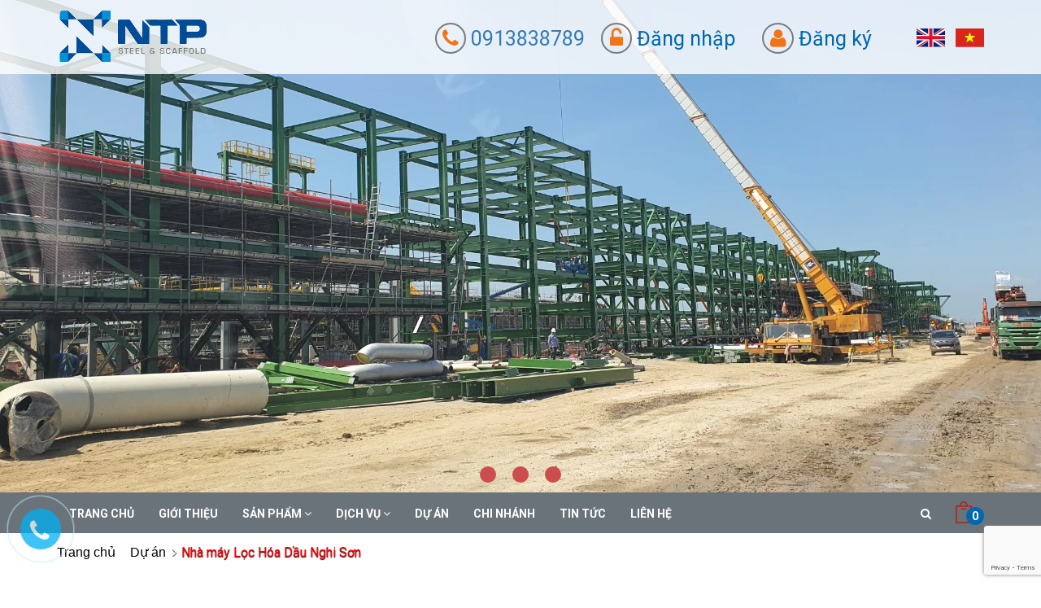

--- FILE ---
content_type: text/html; charset=utf-8
request_url: https://ntpsteel.vn/nha-may-loc-hoa-dau-nghi-son
body_size: 9624
content:
<!DOCTYPE html>
<!--[if IE 9]> <html lang="en" class="ie9"> <![endif]-->
<!--[if !IE]><!-->
<html lang="en">
	<!--<![endif]-->
	<head>
		<meta charset="UTF-8" />
		<meta http-equiv="x-ua-compatible" content="ie=edge">
		<meta http-equiv="content-language" content="vi" />
		<meta name="viewport" content="width=device-width, initial-scale=1, maximum-scale=1">
		<meta name="robots" content="noodp,index,follow" />
		<meta name='revisit-after' content='1 days' />
		<title>Nhà máy Lọc Hóa Dầu Nghi Sơn</title>
		
		<meta name="description" content="Hạng mục: Cung cấp gi&#224;n gi&#225;o BS 1139">
		
		<link rel="canonical" href="https://ntpsteel.vn/nha-may-loc-hoa-dau-nghi-son">
		<link rel="icon" href="//bizweb.dktcdn.net/100/221/692/themes/546790/assets/favicon.png?1629209383280" type="image/x-icon" />
		
		
  <meta property="og:type" content="article">
  <meta property="og:title" content="Nh&#224; m&#225;y Lọc H&#243;a Dầu Nghi Sơn">
  <meta property="og:image" content="http://bizweb.dktcdn.net/thumb/grande/100/221/692/articles/du-an-loc-dau-nghi-son1.jpg?v=1628570160033">
  <meta property="og:image:secure_url" content="https://bizweb.dktcdn.net/thumb/grande/100/221/692/articles/du-an-loc-dau-nghi-son1.jpg?v=1628570160033">


  <meta property="og:description" content="Hạng mục: Cung cấp gi&#224;n gi&#225;o BS 1139">

  <meta property="og:url" content="https://ntpsteel.vn/nha-may-loc-hoa-dau-nghi-son">
  <meta property="og:site_name" content="CÔNG TY CP THÉP NAM THÀNH PHÁT">  
		
		<!-- Web Fonts & Font Awesome
============================================================================== -->
		<link href='//fonts.googleapis.com/css?family=Roboto:400,100,100italic,300,300italic,400italic,500italic,500,700,700italic&subset=latin,vietnamese' rel='stylesheet' type='text/css'>
		<link href="//bizweb.dktcdn.net/100/221/692/themes/546790/assets/font-awesome.min.css?1629209383280" rel="stylesheet" type="text/css" media="all" />

		<!-- CSS styles | Thứ tự bootstrap.css trước custom.css sau
============================================================================== -->	
		
		<link href="//cdnjs.cloudflare.com/ajax/libs/normalize/3.0.3/normalize.min.css" rel="stylesheet" type="text/css" media="all" />
		<link href="//bizweb.dktcdn.net/100/221/692/themes/546790/assets/owl.carousel.css?1629209383280" rel="stylesheet" type="text/css" media="all" />
		<link href="//bizweb.dktcdn.net/100/221/692/themes/546790/assets/slick.css?1629209383280" rel="stylesheet" type="text/css" media="all" />
		<link href="//bizweb.dktcdn.net/100/221/692/themes/546790/assets/main.css?1629209383280" rel="stylesheet" type="text/css" media="all" />
		<link href="//bizweb.dktcdn.net/100/221/692/themes/546790/assets/yamm.css?1629209383280" rel="stylesheet" type="text/css" media="all" />
		<link href="//bizweb.dktcdn.net/100/221/692/themes/546790/assets/edit.scss.css?1629209383280" rel="stylesheet" type="text/css" media="all" />
		<link href="//bizweb.dktcdn.net/100/221/692/themes/546790/assets/bootstrap-select.css?1629209383280" rel="stylesheet" type="text/css" media="all" />

		<!--[if lt IE 8]>
<style>
img {
*width: 100%;
} 
</style>
<![endif]--> 

		<script src="//bizweb.dktcdn.net/100/221/692/themes/546790/assets/jquery-1.11.3.min.js?1629209383280" type="text/javascript"></script>
		<script src="//bizweb.dktcdn.net/100/221/692/themes/546790/assets/modernizr-2.8.3.min.js?1629209383280" type="text/javascript"></script>
		<script src="//bizweb.dktcdn.net/100/221/692/themes/546790/assets/bootstrap-select.js?1629209383280" type="text/javascript"></script>	

		

		<script>
	var Bizweb = Bizweb || {};
	Bizweb.store = 'namthanhphat.mysapo.net';
	Bizweb.id = 221692;
	Bizweb.theme = {"id":546790,"name":"DefaultTheme","role":"main"};
	Bizweb.template = 'article';
	if(!Bizweb.fbEventId)  Bizweb.fbEventId = 'xxxxxxxx-xxxx-4xxx-yxxx-xxxxxxxxxxxx'.replace(/[xy]/g, function (c) {
	var r = Math.random() * 16 | 0, v = c == 'x' ? r : (r & 0x3 | 0x8);
				return v.toString(16);
			});		
</script>
<script>
	(function () {
		function asyncLoad() {
			var urls = [];
			for (var i = 0; i < urls.length; i++) {
				var s = document.createElement('script');
				s.type = 'text/javascript';
				s.async = true;
				s.src = urls[i];
				var x = document.getElementsByTagName('script')[0];
				x.parentNode.insertBefore(s, x);
			}
		};
		window.attachEvent ? window.attachEvent('onload', asyncLoad) : window.addEventListener('load', asyncLoad, false);
	})();
</script>


<script>
	window.BizwebAnalytics = window.BizwebAnalytics || {};
	window.BizwebAnalytics.meta = window.BizwebAnalytics.meta || {};
	window.BizwebAnalytics.meta.currency = 'VND';
	window.BizwebAnalytics.tracking_url = '/s';

	var meta = {};
	
	meta.article = {"id": 2312241};
	
	
	for (var attr in meta) {
	window.BizwebAnalytics.meta[attr] = meta[attr];
	}
</script>

	
		<script src="/dist/js/stats.min.js?v=96f2ff2"></script>
	













		
	<link href="//bizweb.dktcdn.net/100/221/692/themes/546790/assets/bw-statistics-style.css?1629209383280" rel="stylesheet" type="text/css" media="all" />
</head>

	<body>	
		<script src="//bizweb.dktcdn.net/100/221/692/themes/546790/assets/owl.carousel.js?1629209383280" type="text/javascript"></script>
		<script src="//bizweb.dktcdn.net/100/221/692/themes/546790/assets/jquery.magnific-popup.min.js?1629209383280" type="text/javascript"></script>
		<script src="//bizweb.dktcdn.net/100/221/692/themes/546790/assets/jquery.elevatezoom.min.js?1629209383280" type="text/javascript"></script>


		<div id="page-wrapper">
			<!-- SITE HEADER
=========================================================================== -->
			<div id="site-header">
				<header id="header" class="header">
					<!-- top header bar -->
					
					<!-- /top header bar -->

					<!-- main header -->
					<div class="header-main">
	<div class="container">
		<a href="/" class="logo" title="CÔNG TY CP THÉP NAM THÀNH PHÁT">
			
			<img src="//bizweb.dktcdn.net/100/221/692/themes/546790/assets/logo.png?1629209383280" alt="CÔNG TY CP THÉP NAM THÀNH PHÁT">
			
			

		</a>
		<ul class="header-language pull-right">
			<li><a href="#googtrans(en|en)" data-lang="en">
				<img src="//bizweb.dktcdn.net/100/331/664/themes/685618/assets/en.svg?1605504361755" alt="USA">
				</a></li>
			<li><a href="#googtrans(en|vi)" data-lang="es">
				<img src="//bizweb.dktcdn.net/100/331/664/themes/685618/assets/vi.svg?1605504361755" alt="VIETNAMESE"></a>
			</li>
		</ul>

		
		<div class="pull-right account-header hidden-sm hidden-xs">
			
			<a id="dLabel" href="/account/login" class="header-link"><i class="fa fa-unlock-alt" style="border: 2px solid #7b7a7d; border-radius: 50%; padding: 4.5px 9px; color: #f37317;"></i>&nbsp;Đăng nhập</a>  
			<a id="dLabel2" class="header-link" href="/account/register"><i class="fa fa-user" style="border: 2px solid #7b7a7d; border-radius: 50%; padding: 4.5px 7.5px; color: #f37317;"></i>&nbsp;Đăng ký</a>
			
		</div>
		

		<div class="pull-right hotline-header hidden-sm hidden-xs">
			<a href="tel:0913838789"><i style="border: 2px solid #7b7a7d; border-radius: 50%; padding: 4.5px 7px; color: #f37317;" class="fa fa-phone"></i>&nbsp;0913838789</a>
		</div>

	</div>
</div> <!-- End .header-main -->

<div id="owl-demo" class="owl-carousel owl-theme">
	
	<a href="#">
		<div class="item">
			
			<img src="//bizweb.dktcdn.net/100/221/692/themes/546790/assets/slide1.jpg?1629209383280" alt="CÔNG TY CP THÉP NAM THÀNH PHÁT"/>
		</div>
	</a>
	 

		
	<a href="#">
		<div class="item">
			
			<img src="//bizweb.dktcdn.net/100/221/692/themes/546790/assets/slide2.jpg?1629209383280" alt="CÔNG TY CP THÉP NAM THÀNH PHÁT"/>
		</div>
	</a>
	
	
		
	<a href="#">
		<div class="item">
			
			<img src="//bizweb.dktcdn.net/100/221/692/themes/546790/assets/slide3.jpg?1629209383280" alt="CÔNG TY CP THÉP NAM THÀNH PHÁT"/>
		</div>
	</a>
	
</div>


<script type="text/javascript">
	function googleTranslateElementInit() {
		new google.translate.TranslateElement({pageLanguage: 'vi', layout: google.translate.TranslateElement.FloatPosition.TOP_LEFT}, 'google_translate_element');
	}

	function triggerHtmlEvent(element, eventName) {
		var event;
		if (document.createEvent) {
			event = document.createEvent('HTMLEvents');
			event.initEvent(eventName, true, true);
			element.dispatchEvent(event);
		} else {
			event = document.createEventObject();
			event.eventType = eventName;
			element.fireEvent('on' + event.eventType, event);
		}
	}

	jQuery('.lang-select').click(function() {
		var theLang = jQuery(this).attr('data-lang');
		jQuery('.goog-te-combo').val(theLang);

		//alert(jQuery(this).attr('href'));
		window.location = jQuery(this).attr('href');
		location.reload();

	});
</script>
<script type="text/javascript" src="//translate.google.com/translate_a/element.js?cb=googleTranslateElementInit"></script>
					<!-- /main header -->

					<!-- Navigation menu -->
					<div class="header-nav">
	<div class="searchboxsmall">
		<div class="searchfromtop">
			<form action="/search" method="get" autocomplete="off">
				<input type="text" class="form-control" maxlength="70" name="query" id="search" placeholder="Gõ từ khóa tìm kiếm và ấn enter">
			</form>
			<a class="hidesearchfromtop"><i class="fa fa-times"></i></a>
		</div>
	</div>

	<div class="container">
		<div class="searchboxlager">
			<div class="searchfromtop">
				<form action="/search" method="get" autocomplete="off">
					<input type="text" class="form-control" maxlength="70" name="query" id="search" placeholder="Nhập từ khóa tìm kiếm và ấn enter">                           
				</form>
				<a class="hidesearchfromtop"><i class="fa fa-times"></i></a>
			</div>
		</div>

		<nav class="navbar navbar-default" id="homemenu" role="navigation">
			<ul class="nav-bar-search-cart nav navbar-nav">          
				<li class="searchsmall">
					<a class="showsearchfromtop"><i class="fa fa-search"></i></a>              
				</li>
				<li class="cart dropdown">
					<a href="/cart" id="dLabel1" data-toggle="dropdown" aria-haspopup="true" aria-expanded="false">
						<img src="//bizweb.dktcdn.net/100/221/692/themes/546790/assets/cart.png?1629209383280" alt="CART">
						<span class="cart-number">0</span>
					</a>	         
					<div id="cart-info-parent" class="dropdown-menu">
						<div class="arrow"></div>
						<div id="cart-info">
							<div class="cart-content" id="cart-content">
							</div>
						</div>
					</div>
				</li>
			</ul>
			<div class="navbar-header">
				<button type="button" class="navbar-toggle" data-toggle="collapse" data-target="#navbar-collapse-grid">
					<span class="sr-only">Toggle navigation</span>
					<span class="icon-bar"></span>
					<span class="icon-bar"></span>
					<span class="icon-bar"></span>
				</button>
				<div class="logosmall">
					<a href="/" title="CÔNG TY CP THÉP NAM THÀNH PHÁT"><img src="//bizweb.dktcdn.net/100/221/692/themes/546790/assets/logo.png?1629209383280" alt="CÔNG TY CP THÉP NAM THÀNH PHÁT"></a>
				</div>
			</div>



			<!-- Grid demo navbar -->
			<div class="navbar navbar-default yamm">                     
				<div id="navbar-collapse-grid" class="navbar-collapse collapse">			 
					<ul class="nav navbar-nav">
						<!-- Grid 12 Menu -->
						
						
						<li class="fali  "><a href="/" title="TRANG CHỦ">TRANG CHỦ</a></li>					
						
						
						
						<li class="fali  "><a href="/gioi-thieu" title="GIỚI THIỆU">GIỚI THIỆU</a></li>					
						
						
						
						<li class="dropdown yamm-fw ">								
							<a href="/collections/all" data-toggle="dropdown" class="dropdown-toggle clickshowarrow" title="SẢN PHẨM">SẢN PHẨM <i class="fa fa-angle-down"></i></a>
							<div class="arrow"></div>                				
							<ul class="dropdown-menu dropdown-menu-right col-md-12 homemenudropdown">										
								<li class="grid-demo">                   
									<div class="row">
										<div class="col-lg-8">	
											
											
											<div class="col-sm-4">
												<ul class="list-group">
													<li class="list-group-item"><a href="/he-giao-ong-bs1139" title="HỆ GIÁO ỐNG BS1139">HỆ GIÁO ỐNG BS1139</a></li>
												</ul>
											</div>
																	
											
											
											<div class="col-sm-4">
												<ul class="list-group">
													<li class="list-group-item"><a href="/he-giao-dia" title="HỆ GIÁO ĐĨA">HỆ GIÁO ĐĨA</a></li>
												</ul>
											</div>
																	
											
											
											<div class="col-sm-4">
												<ul class="list-group">
													<li class="list-group-item"><a href="/he-giao-nem" title="HỆ GIÁO NÊM">HỆ GIÁO NÊM</a></li>
												</ul>
											</div>
																	
											
											
											<div class="col-sm-4">
												<ul class="list-group">
													<li class="list-group-item"><a href="/he-gian-giao-hoan-thien" title="HỆ GIÀN GIÁO HOÀN THIỆN">HỆ GIÀN GIÁO HOÀN THIỆN</a></li>
												</ul>
											</div>
																	
											
											
											<div class="col-sm-4">
												<ul class="list-group">
													<li class="list-group-item"><a href="/mam-giao-san-thao-tac-bs-1139" title="MÂM GIÁO/SÀN THAO TÁC BS 1139">MÂM GIÁO/SÀN THAO TÁC BS 1139</a></li>
												</ul>
											</div>
																	
											
											
											<div class="col-sm-4">
												<ul class="list-group">
													<li class="list-group-item"><a href="/phu-kien-dan-giao" title="PHỤ KIỆN DÀN GIÁO">PHỤ KIỆN DÀN GIÁO</a></li>								
													
													<li class="list-group-item"><a href="/khoa-giao" title="KẸP DẦM">KẸP DẦM</a></li>
													
												</ul>
											</div>
																	
											
											
											<div class="col-sm-4">
												<ul class="list-group">
													<li class="list-group-item"><a href="/khoa-giao" title="KHOÁ GIÁO">KHOÁ GIÁO</a></li>
												</ul>
											</div>
																	
											
											
											<div class="col-sm-4">
												<ul class="list-group">
													<li class="list-group-item"><a href="/thang-leo" title="THANG GIÁO">THANG GIÁO</a></li>
												</ul>
											</div>
																	
											
											
											<div class="col-sm-4">
												<ul class="list-group">
													<li class="list-group-item"><a href="/kich-chan-kich-dau-u" title="KÍCH CHÂN & KÍCH ĐẦU U">KÍCH CHÂN & KÍCH ĐẦU U</a></li>
												</ul>
											</div>
																	
											
											
											<div class="col-sm-4">
												<ul class="list-group">
													<li class="list-group-item"><a href="/vat-tu-phu" title="VẬT TƯ PHỤ">VẬT TƯ PHỤ</a></li>
												</ul>
											</div>
																	
																	
											
										</div> 
										<div class="col-lg-4 hidden-md hidden-sm hidden-xs megamenubanner">									
											<a href="#banner-mega-menu-url" title="Banner mega menu alt"><img src="//bizweb.dktcdn.net/100/221/692/themes/546790/assets/megamenubanner_official.jpg?1629209383280" alt="Banner mega menu alt"></a>														  
										</div>
									</div>                    
								</li>						
							</ul>								
						</li>
						
						
						
						<li class="dropdown yamm-fw ">								
							<a href="/dich-vu" data-toggle="dropdown" class="dropdown-toggle clickshowarrow" title="DỊCH VỤ">DỊCH VỤ <i class="fa fa-angle-down"></i></a>
							<div class="arrow"></div>                				
							<ul class="dropdown-menu dropdown-menu-right col-md-12 homemenudropdown">										
								<li class="grid-demo">                   
									<div class="row">
										<div class="col-lg-8">	
											
											
											<div class="col-sm-4">
												<ul class="list-group">
													<li class="list-group-item"><a href="/thi-cong-lap-dat" title="THI CÔNG LẮP ĐẶT">THI CÔNG LẮP ĐẶT</a></li>
												</ul>
											</div>
																	
											
											
											<div class="col-sm-4">
												<ul class="list-group">
													<li class="list-group-item"><a href="/cho-thue-1" title="CHO THUÊ THIẾT BỊ">CHO THUÊ THIẾT BỊ</a></li>
												</ul>
											</div>
																	
											
											
											<div class="col-sm-4">
												<ul class="list-group">
													<li class="list-group-item"><a href="/gia-cong-co-khi" title="GIA CÔNG CƠ KHÍ">GIA CÔNG CƠ KHÍ</a></li>
												</ul>
											</div>
																	
																	
											
										</div> 
										<div class="col-lg-4 hidden-md hidden-sm hidden-xs megamenubanner">									
											<a href="#banner-mega-menu-url" title="Banner mega menu alt"><img src="//bizweb.dktcdn.net/100/221/692/themes/546790/assets/megamenubanner_official.jpg?1629209383280" alt="Banner mega menu alt"></a>														  
										</div>
									</div>                    
								</li>						
							</ul>								
						</li>
						
						
						
						<li class="fali  "><a href="/du-an" title="DỰ ÁN">DỰ ÁN</a></li>					
						
						
						
						<li class="fali  "><a href="/chi-nhanh" title="CHI NHÁNH">CHI NHÁNH</a></li>					
						
						
						
						<li class="fali  "><a href="/tin-tuc" title="Tin tức">Tin tức</a></li>					
						
						
						
						<li class="fali  "><a href="/lien-he" title="Liên hệ">Liên hệ</a></li>					
						
						
					</ul>
				</div>
			</div>
		</nav>
	</div>
</div> <!-- End .header-nav -->
					<!-- /Navigation menu -->
				</header>
			</div>
			<!-- /SITE HEADER -->

			<!-- SITE CONTENT
=========================================================================== -->
			<div id="site-content">
				<div id="main">
					
					
<section class="section-breadcrumbs">
      <div class="bg-breadcrumb">
        <div class="container">
          <ol class="breadcrumb">
            <li>
              <a href="/" title="Trang chủ">Trang chủ</a>
            </li>
			  
			  
			  
			  					<!-- blog -->
            					
			  						<li><a href="/du-an" title="">Dự án</a></li>
									<li class="active">Nhà máy Lọc Hóa Dầu Nghi Sơn</li>
			  			  			
			  
			  					<!-- cart -->
			  					
			  
			  
			  <!-- current_tags -->
									
			  
			  
          </ol>
        </div>
      </div>
    </section> <!-- End .section-breadcrumbs -->
					
					<section class="mt-50 mb-50">
	<div class="container">
		<div class="row">
			
			<div class="col-md-9">
				<div class="section-article">
					<div class="blog-item">
						<h1 class="blog-name">Nhà máy Lọc Hóa Dầu Nghi Sơn</h1>
						<div class="blog-description">
							<p><p>Hạng mục: Cung cấp giàn giáo BS 1139</p></p>
						</div>
						<p class="blog-info">Sapo Support / 0 Bình luận / 31/ 07/ 2021</p>
						<div class="blogdetailfooter col-xs-12 col-sm-12 col-md-12 col-lg-12">
									
							
							
							<div class="nopaddingleft col-xs-12 col-sm-12 col-md-7 col-lg-7">
								
								<div class="addthis">
<script type="text/javascript" src="//s7.addthis.com/js/300/addthis_widget.js#pubid=ra-5620cf1235df3004" async="async"></script>	
<div class="addthis_native_toolbox"></div>
</div>
								
							</div>
						</div>
					</div> <!-- End .blog-item -->
					  
					<div  id="comments" class="section-comments comment">
						
						
					</div> <!-- End .section-comments .comment -->
					<!-- form begin -->			  
					<form method="post" action="/posts/nha-may-loc-hoa-dau-nghi-son/comments" id="article_comments" accept-charset="UTF-8"><input name="FormType" type="hidden" value="article_comments"/><input name="utf8" type="hidden" value="true"/><input type="hidden" id="Token-e43ce624ba114de99180b79288128f30" name="Token" /><script src="https://www.google.com/recaptcha/api.js?render=6Ldtu4IUAAAAAMQzG1gCw3wFlx_GytlZyLrXcsuK"></script><script>grecaptcha.ready(function() {grecaptcha.execute("6Ldtu4IUAAAAAMQzG1gCw3wFlx_GytlZyLrXcsuK", {action: "article_comments"}).then(function(token) {document.getElementById("Token-e43ce624ba114de99180b79288128f30").value = token});});</script>
					<h4 class="comment-title" id="add-comment-title">Viết bình luận</h4>
					
					<div class="form-inline form-comment">
						<div class="form-group">
							<label for="">Họ và tên</label>
							<input type="text" id="comment-author" name="Author" class="form-control " placeholder="Họ và tên" value="Sapo Support">
						</div>
						<div class="form-group">
							<label for="">Email</label>
							<input type="email" name="Email" placeholder="your-email@bizweb.vn" id="comment-email" value="" class="form-control ">
						</div>
						<div class="form-group">
							<label for="">Nội dung</label>
							<textarea class="form-control custom-control" name="Body" id="comment-body" rows="3"></textarea>     
						</div>
						<button type="submit" class="btn btn-gray-dark">Gửi <i class="fa fa-angle-right"></i></button>
					</div>
					
					</form>
					<!-- form end -->	
					
				</div>
			</div>
			<!-- blog left begin-->
<div class="col-md-3">

	<div class="widget-sidebar-item">
		<h4 class="widget-sidebar-name bold">Tin tức mới nhất</h4>

		<ul class="widget-sidebar-blog-list">
				
			<li>
				<div class="blog-item">
					<div class="blog-img col-md-5 pull-left blogleftimg">
						
						<a href="/nha-may-loc-hoa-dau-long-son-5" title="Nhà Máy Lọc Hóa Dầu Long Sơn"><img  src="//bizweb.dktcdn.net/thumb/medium/100/221/692/articles/giao-dien-1.jpg?v=1628569715163" alt="Nhà Máy Lọc Hóa Dầu Long Sơn"></a>
							
					</div>
					<div class="col-md-7 blogrightcontent">
						<h4 class="blog-name"><a href="/nha-may-loc-hoa-dau-long-son-5" title="Nhà Máy Lọc Hóa Dầu Long Sơn">Nhà Máy Lọc Hóa Dầu Long Sơn</a></h4>
						<p class="blog-info"><i class="fa fa-calendar"></i>  31/ 07/ 2021</p>
					</div>
				</div> <!-- End .blog-item -->
			</li>
				
			<li>
				<div class="blog-item">
					<div class="blog-img col-md-5 pull-left blogleftimg">
						
						<a href="/nha-may-loc-hoa-dau-nghi-son" title="Nhà máy Lọc Hóa Dầu Nghi Sơn"><img  src="//bizweb.dktcdn.net/thumb/medium/100/221/692/articles/du-an-loc-dau-nghi-son1.jpg?v=1628570160033" alt="Nhà máy Lọc Hóa Dầu Nghi Sơn"></a>
							
					</div>
					<div class="col-md-7 blogrightcontent">
						<h4 class="blog-name"><a href="/nha-may-loc-hoa-dau-nghi-son" title="Nhà máy Lọc Hóa Dầu Nghi Sơn">Nhà máy Lọc Hóa Dầu Nghi Sơn</a></h4>
						<p class="blog-info"><i class="fa fa-calendar"></i>  31/ 07/ 2021</p>
					</div>
				</div> <!-- End .blog-item -->
			</li>
				
			<li>
				<div class="blog-item">
					<div class="blog-img col-md-5 pull-left blogleftimg">
						
						<a href="/du-an-nha-may-thep-myanmar" title="Dự án: Nhà máy Thép (Myanmar)"><img  src="//bizweb.dktcdn.net/thumb/medium/100/221/692/articles/du-an-myanmar3.jpg?v=1627719167213" alt="Dự án: Nhà máy Thép (Myanmar)"></a>
							
					</div>
					<div class="col-md-7 blogrightcontent">
						<h4 class="blog-name"><a href="/du-an-nha-may-thep-myanmar" title="Dự án: Nhà máy Thép (Myanmar)">Dự án: Nhà máy Thép (Myanmar)</a></h4>
						<p class="blog-info"><i class="fa fa-calendar"></i>  31/ 07/ 2021</p>
					</div>
				</div> <!-- End .blog-item -->
			</li>
				
			<li>
				<div class="blog-item">
					<div class="blog-img col-md-5 pull-left blogleftimg">
						
						<a href="/du-an-vinhomes-green-city" title="Dự án Vinhomes Green City"><img  src="//bizweb.dktcdn.net/thumb/medium/100/221/692/articles/du-an-vinhome.jpg?v=1627719102360" alt="Dự án Vinhomes Green City"></a>
							
					</div>
					<div class="col-md-7 blogrightcontent">
						<h4 class="blog-name"><a href="/du-an-vinhomes-green-city" title="Dự án Vinhomes Green City">Dự án Vinhomes Green City</a></h4>
						<p class="blog-info"><i class="fa fa-calendar"></i>  31/ 07/ 2021</p>
					</div>
				</div> <!-- End .blog-item -->
			</li>
				
		</ul>
	</div> <!-- End .widget-sidebar-item -->


	
	
				  

							  


	
	<div class="widget-sidebar-item hidden-sm">
		<h4 class="widget-sidebar-name">Liên kết</h4>
		<ul class="widget-sidebar-menu">
			
			<li><a href="/huong-dan" title="Hướng dẫn mua hàng">Hướng dẫn mua hàng</a></li>
			
			<li><a href="/huong-dan" title="Giao nhận và thanh toán">Giao nhận và thanh toán</a></li>
			
			<li><a href="/huong-dan" title="Đổi trả và bảo hành">Đổi trả và bảo hành</a></li>
			
			<li><a href="/account/register" title="Đăng ký thành viên">Đăng ký thành viên</a></li>
			
		</ul>
	</div> <!-- End .widget-sidebar -->
	


				  


</div>
<!-- blog left begin-->
		</div>
	</div>
</section>
					

<section class="section-brand-logos">
	<div class="container">
		<div class="row">
			<div class="col-md-10 col-md-offset-1">
				<div class="brand-logo-slide">
					
					<div class="brand-item">
						<a href="#"><img src="//bizweb.dktcdn.net/thumb/medium/100/221/692/themes/546790/assets/brand1.png?1629209383280" alt="CÔNG TY CP THÉP NAM THÀNH PHÁT brand"></a>
					</div>
					
					
					<div class="brand-item">
						<a href="#"><img src="//bizweb.dktcdn.net/thumb/medium/100/221/692/themes/546790/assets/brand2.png?1629209383280" alt="CÔNG TY CP THÉP NAM THÀNH PHÁT brand"></a>
					</div>
					
					
					<div class="brand-item">
						<a href="#"><img src="//bizweb.dktcdn.net/thumb/medium/100/221/692/themes/546790/assets/brand3.png?1629209383280" alt="CÔNG TY CP THÉP NAM THÀNH PHÁT brand"></a>
					</div>
					
					
					<div class="brand-item">
						<a href="#"><img src="//bizweb.dktcdn.net/thumb/medium/100/221/692/themes/546790/assets/brand4.png?1629209383280" alt="CÔNG TY CP THÉP NAM THÀNH PHÁT brand"></a>
					</div>
					
					
					<div class="brand-item">
						<a href="#"><img src="//bizweb.dktcdn.net/thumb/medium/100/221/692/themes/546790/assets/brand5.png?1629209383280" alt="CÔNG TY CP THÉP NAM THÀNH PHÁT brand"></a>
					</div>
					
					
					<div class="brand-item">
						<a href="#"><img src="//bizweb.dktcdn.net/thumb/medium/100/221/692/themes/546790/assets/brand6.png?1629209383280" alt="CÔNG TY CP THÉP NAM THÀNH PHÁT brand"></a>
					</div>
					
				</div>
			</div>
		</div>
	</div>
</section> <!-- End .section-brands -->

				</div>
			</div>
			<!-- /SITE CONTENT -->

			<!-- SITE FOOTER
=========================================================================== -->
			<footer id="footer" class="footer">
	<div class="widget" style="margin-bottom: 20px;">
		<div class="container">
			<div class="row">

				<div class="col-md-4">
					<div class="widget-item">
						<h4 class="widget-title">Liên hệ với chúng tôi</h4> <!-- End .widget-title -->
						<p>Công ty Cổ phần Thép Nam Thành Phát</p>
						<table id="fix-table-footer">
							<tr>
								<td>
									<i class="fa fa-home"></i>
								</td>
								<td>
									973 Đường 30/4, Phường 11, TP.Vũng Tàu, Tỉnh Bà Rịa - Vũng Tàu
								</td>
							</tr>
							<tr>
								<td>
									<i class="fa fa-home"></i>
								</td>
								<td>
									Km 18, Quốc lộ 3, Phù Lỗ, Sóc Sơn, Hà Nội
								</td>
							</tr>
							<tr>
								<td>
									<i class="fa fa-fax"></i>
								</td>
								<td>
									Hotline: 0913838789 (Mr. Tuấn)
								</td>
							</tr>
							<tr>
								<td>
									<i class="fa fa-phone"></i>
								</td>
								<td>
									Sale 1: 0943028555 (Mr. Thành)
								</td>
							</tr>
							<tr>
								<td>
									<i class="fa fa-phone"></i>
								</td>
								<td>
									Sale 2: 0974103689 (Mr. Vĩnh)
								</td>
							</tr>
							<tr>
								<td>
									<i class="fa fa-envelope"></i>
								</td>
								<td>
									tuannm@ntpsteel.vn
								</td>
							</tr>
						</table>
						<ul class="footer-info">
							<li>
								<a href="http://www.facebook.com/#" class="mc-facebook btn-transition dp-flex" title="FACEBOOK">
									<i class=" fa fa-facebook"></i>
								</a>
							</li>
							<li>
								<a href="https://zalo.me/0913838789" class="mc-zalo btn-transition dp-flex" title="ZALO">
									<i class=" icon-zalo">
										<img src="//bizweb.dktcdn.net/100/221/692/themes/546790/assets/icon_zalomessage.png?1629209383280" alt="Zalo">
									</i>
								</a>
							</li>
							<li>
								<a href="viber://add?number=0913838789" class="mc-viber btn-transition dp-flex" title="VIBER">
									<i class=" icon-viber">
										<img src="///bizweb.dktcdn.net/100/221/692/themes/546790/assets/icon-viber2.png?1629209383280" alt="Viber">
									</i>
								</a>
							</li>
						</ul>
					</div> <!-- End .widget-item -->
				</div>

				<div class="col-md-4 col-sm-6 autosize">
					<div class="widget-item">
						<h4 class="widget-title">Fanpage</h4> <!-- End .widget-title -->
						<div style="height: 130px; overflow: hidden">
							<div class="fb-page" data-href="https://www.facebook.com/FacebookVietNam" data-tabs="timeline" data-small-header="false" data-adapt-container-width="true" data-hide-cover="false" data-show-facepile="true"><blockquote cite="https://www.facebook.com/FacebookVietNam" class="fb-xfbml-parse-ignore"><a href="https://www.facebook.com/FacebookVietNam">Việt Nam</a></blockquote></div>
						</div>
					</div> <!-- End .widget-item -->
				</div>

				<div class="col-md-4 col-sm-6 autosize">
					<div class="widget-item">
						<h4 class="widget-title">Lượt truy cập</h4> <!-- End .widget-title -->
						<ul class="widget-menu">
							<div id="bw-statistics" class="bw-statistics"></div>
						</ul> <!-- End .widget-menu -->
					</div> <!-- End .widget-item -->
				</div>



			</div>
		</div>
	</div> <!-- End .widget -->
	<iframe src="https://www.google.com/maps/embed?pb=!1m18!1m12!1m3!1d3924.1647385404945!2d107.12870781416916!3d10.4084874687247!2m3!1f0!2f0!3f0!3m2!1i1024!2i768!4f13.1!3m3!1m2!1s0x3175718e0ad4ffff%3A0x3ba962b849059ec1!2zOTczIMSQxrDhu51uZyAzMC80LCBQaMaw4budbmcgMTEsIFRow6BuaCBwaOG7kSBWxaluZyBU4bqndSwgQsOgIFLhu4thIC0gVsWpbmcgVMOgdSwgVmlldG5hbQ!5e0!3m2!1sen!2s!4v1627875261421!5m2!1sen!2s" width="100%" height="350" style="border:0;" allowfullscreen="" loading="lazy"></iframe>
	<div class="footer-bottom">
		<div class="container">
			<span style="width: 100%; text-align: center;">© Bản quyền thuộc về CÔNG TY CP THÉP NAM THÀNH PHÁT | Cung cấp bởi <a href="https://www.bizweb.vn/?utm_source=site-khach-hang&utm_campaign=referral_bizweb&utm_medium=footer&utm_content=cung-cap-boi-bizweb" target="_blank" title="Bizweb">Bizweb</a></span>
			
		</div>
	</div>
</footer>
			<!-- /SITE FOOTER -->
		</div>

		<script src="//bizweb.dktcdn.net/100/221/692/themes/546790/assets/bootstrap.min.js?1629209383280" type="text/javascript"></script>
		<script src="//bizweb.dktcdn.net/100/221/692/themes/546790/assets/slick.min.js?1629209383280" type="text/javascript"></script>	
		<script src="//bizweb.dktcdn.net/100/221/692/themes/546790/assets/parallax.min.js?1629209383280" type="text/javascript"></script>	
		<script src="//bizweb.dktcdn.net/100/221/692/themes/546790/assets/main.js?1629209383280" type="text/javascript"></script>
		

		<div class="overlayopacity"></div>
		<style>
	/*=============progress=====================*/

	#progress {
		position: fixed;
		z-index: 2147483647;
		top: 0;
		left: -6px;
		width: 1%;
		height: 3px;
		background: #eee;
		-moz-border-radius: 1px;
		-webkit-border-radius: 1px;
		border-radius: 1px;
		-moz-transition: width 500ms ease-out, opacity 400ms linear;
		-ms-transition: width 500ms ease-out, opacity 400ms linear;
		-o-transition: width 500ms ease-out, opacity 400ms linear;
		-webkit-transition: width 500ms ease-out, opacity 400ms linear;
		transition: width 500ms ease-out, opacity 400ms linear;
	}
	#progress dd,
	#progress dt {
		position: absolute;
		top: 0;
		height: 2px;
		-moz-box-shadow: #ccc 1px 0 6px 1px;
		-ms-box-shadow: #ccc 1px 0 6px 1px;
		-webkit-box-shadow: #ccc 1px 0 6px 1px;
		box-shadow: #ccc 1px 0 6px 1px;
		-moz-border-radius: 100%;
		-webkit-border-radius: 100%;
		border-radius: 100%;
	}
	#progress dt {
		opacity: 1;
		width: 180px;
		right: -80px;
		clip: rect(-6px, 90px, 14px, -6px);
	}
	#progress dd {
		opacity: 1;
		width: 20px;
		right: 0;
		clip: rect(-6px, 22px, 14px, 10px);
	}
</style>




<style>
	#progress {
		background: #eee;
	}
	#progress dd,
	#progress dt {
		-moz-box-shadow: #ccc 1px 0 6px 1px;
		-ms-box-shadow: #ccc 1px 0 6px 1px;
		-webkit-box-shadow: #ccc 1px 0 6px 1px;
		box-shadow: #ccc 1px 0 6px 1px;
	}
</style>


		<div class="ajax-error-modal modal">
	<div class="modal-inner">
		<div class="ajax-error-title">Lỗi</div>
		<div class="ajax-error-message"></div>
	</div>
</div>
<div class="ajax-success-modal modal">
	<div class="overlay"></div>
	<div class="content">
		<div class="ajax-left">
			<img class="ajax-product-image" alt="&nbsp;" src="" style="max-width:65px; max-height:100px"/>
		</div>
		<div class="ajax-right">
			<p class="ajax-product-title"></p>
			<p class="success-message btn-go-to-cart"><span style="color:#789629">&#10004;</span> Đã được thêm vào giỏ hàng.</p>

			<div class="actions">          
				<button onclick="window.location='/cart'" class="btn btn-red-popup">Đi tới giỏ hàng</button>
				<button onclick="window.location='/checkout'" class="btn btn-red-popup">Thanh toán</button>
			</div>

		</div>
		<a href="javascript:void(0)" class="close-modal"><i class="fa fa-times"></i></a>
	</div>    
</div>


<script src="//bizweb.dktcdn.net/100/221/692/themes/546790/assets/components.js?1629209383280" type="text/javascript"></script>
<script src="//bizweb.dktcdn.net/100/221/692/themes/546790/assets/app.js?1629209383280" type="text/javascript"></script>

<script src="//bizweb.dktcdn.net/assets/themes_support/api.jquery.js" type="text/javascript"></script>
<script src="//bizweb.dktcdn.net/100/221/692/themes/546790/assets/ajax-cart.js?1629209383280" type="text/javascript"></script>
<script>
	$(document).ready(function(){
		App.init(); // init core    
	});
</script>
		<script type="text/javascript">
  Bizweb.updateCartFromForm = function(cart, cart_summary_id, cart_count_id) {
    
    if ((typeof cart_summary_id) === 'string') {
      var cart_summary = jQuery(cart_summary_id);
      if (cart_summary.length) {
        // Start from scratch.
        cart_summary.empty();
        // Pull it all out.        
        jQuery.each(cart, function(key, value) {
          if (key === 'items') {
            
            var table = jQuery(cart_summary_id);           
            if (value.length) {
				jQuery.each(value, function(i, item) {
                	jQuery('<div class="control-container"><div class="row"><a class="cart-close" title="Xóa" href="javascript:void(0);" onclick="Bizweb.removeItem(' + item.variant_id + ')"><img class="item-remove" src="//bizweb.dktcdn.net/100/221/692/themes/546790/assets/itemclose.png?1629209383280"/></a><div class="col-md-10 cart-left"><img src="' + Bizweb.resizeImage(item.image, 'small') + '" /></div><div class="col-md-14 cart-right"><div class="cart-title"><a href="' + item.url + '">' + item.name + '</a></div><div class="cart-price">Giá: ' + Bizweb.formatMoney(item.price, "{{amount_no_decimals_with_comma_separator}}₫") + '</div><div class="cart-price">Số lượng: '+ item.quantity+'</div></div></div>').appendTo(table);
              	});
				
				
				 jQuery('<div class="subtotal"><span>Tổng số:</span><span class="cart-total-right">0₫</span></div>').appendTo(table);
                jQuery('<div class="action"><a id="gocart" href="\/cart">Giỏ hàng</a></div>').appendTo(table); 
            }
            else {
              jQuery('<li><p>Không có sản phẩm nào trong giỏ hàng.</p></li>').appendTo(table);
            }
          }
        });
      }
    }
	  updateCartDesc(cart);
  }

  
  function updateCartDesc(data){
    var  $cartPrice = Bizweb.formatMoney(data.total_price, "{{amount_no_decimals_with_comma_separator}}₫");		    
	 $('.cart-total-right').html($cartPrice);
	 $('#cart-number, .cart-number').text(data.item_count);
  }  
  Bizweb.onCartUpdate = function(cart) {
    Bizweb.updateCartFromForm(cart, '#cart-info-parent .cart-content');
  };  
  $(window).load(function() {
    // Let's get the cart and show what's in it in the cart box.  
    Bizweb.getCart(function(cart) {      
      Bizweb.updateCartFromForm(cart, '#cart-info-parent .cart-content');    
    });
  });
</script>	
		<style>
	.suntory-alo-phone {
		background-color: transparent;
		cursor: pointer;
		height: 120px;
		position: fixed;
		transition: visibility 0.5s ease 0s;
		width: 120px;
		z-index: 200000 !important;
	}
	.suntory-alo-ph-circle {
		animation: 1.2s ease-in-out 0s normal none infinite running suntory-alo-circle-anim;
		background-color: transparent;
		border: 2px solid rgba(30, 30, 30, 0.4);
		border-radius: 100%;
		height: 100px;
		left: 0px;
		opacity: 0.1;
		position: absolute;
		top: 0px;
		transform-origin: 50% 50% 0;
		transition: all 0.5s ease 0s;
		width: 100px;
	}
	.suntory-alo-ph-circle-fill {
		animation: 2.3s ease-in-out 0s normal none infinite running suntory-alo-circle-fill-anim;
		border: 2px solid transparent;
		border-radius: 100%;
		height: 70px;
		left: 15px;
		position: absolute;
		top: 15px;
		transform-origin: 50% 50% 0;
		transition: all 0.5s ease 0s;
		width: 70px;
	}
	.suntory-alo-ph-img-circle {
		/* animation: 1s ease-in-out 0s normal none infinite running suntory-alo-circle-img-anim; */
		border: 2px solid transparent;
		border-radius: 100%;
		height: 50px;
		left: 25px;
		opacity: 0.7;
		position: absolute;
		top: 25px;
		transform-origin: 50% 50% 0;
		width: 50px;
	}
	.suntory-alo-phone.suntory-alo-hover, .suntory-alo-phone:hover {
		opacity: 1;
	}
	.suntory-alo-phone.suntory-alo-active .suntory-alo-ph-circle {
		animation: 1.1s ease-in-out 0s normal none infinite running suntory-alo-circle-anim !important;
	}
	.suntory-alo-phone.suntory-alo-static .suntory-alo-ph-circle {
		animation: 2.2s ease-in-out 0s normal none infinite running suntory-alo-circle-anim !important;
	}
	.suntory-alo-phone.suntory-alo-hover .suntory-alo-ph-circle, .suntory-alo-phone:hover .suntory-alo-ph-circle {
		border-color: #00aff2;
		opacity: 0.5;
	}
	.suntory-alo-phone.suntory-alo-green.suntory-alo-hover .suntory-alo-ph-circle, .suntory-alo-phone.suntory-alo-green:hover .suntory-alo-ph-circle {
		border-color: #EB278D;
		opacity: 1;
	}
	.suntory-alo-phone.suntory-alo-green .suntory-alo-ph-circle {
		border-color: #bfebfc;
		opacity: 1;
	}
	.suntory-alo-phone.suntory-alo-hover .suntory-alo-ph-circle-fill, .suntory-alo-phone:hover .suntory-alo-ph-circle-fill {
		background-color: rgba(0, 175, 242, 0.9);
	}
	.suntory-alo-phone.suntory-alo-green.suntory-alo-hover .suntory-alo-ph-circle-fill, .suntory-alo-phone.suntory-alo-green:hover .suntory-alo-ph-circle-fill {
		background-color: #EB278D;
	}
	.suntory-alo-phone.suntory-alo-green .suntory-alo-ph-circle-fill {
		background-color: rgba(0, 175, 242, 0.9);
	}

	.suntory-alo-phone.suntory-alo-hover .suntory-alo-ph-img-circle, .suntory-alo-phone:hover .suntory-alo-ph-img-circle {
		background-color: #00aff2;
	}
	.suntory-alo-phone.suntory-alo-green.suntory-alo-hover .suntory-alo-ph-img-circle, .suntory-alo-phone.suntory-alo-green:hover .suntory-alo-ph-img-circle {
		background-color: #EB278D;
	}
	.suntory-alo-phone.suntory-alo-green .suntory-alo-ph-img-circle {
		background-color: #00aff2;
	}
	@keyframes suntory-alo-circle-anim {
		0% {
			opacity: 0.1;
			transform: rotate(0deg) scale(0.5) skew(1deg);
		}
		30% {
			opacity: 0.5;
			transform: rotate(0deg) scale(0.7) skew(1deg);
		}
		100% {
			opacity: 0.6;
			transform: rotate(0deg) scale(1) skew(1deg);
		}
	}

	@keyframes suntory-alo-circle-img-anim {
		0% {
			transform: rotate(0deg) scale(1) skew(1deg);
		}
		10% {
			transform: rotate(-25deg) scale(1) skew(1deg);
		}
		20% {
			transform: rotate(25deg) scale(1) skew(1deg);
		}
		30% {
			transform: rotate(-25deg) scale(1) skew(1deg);
		}
		40% {
			transform: rotate(25deg) scale(1) skew(1deg);
		}
		50% {
			transform: rotate(0deg) scale(1) skew(1deg);
		}
		100% {
			transform: rotate(0deg) scale(1) skew(1deg);
		}
	}
	@keyframes suntory-alo-circle-fill-anim {
		0% {
			opacity: 0.2;
			transform: rotate(0deg) scale(0.7) skew(1deg);
		}
		50% {
			opacity: 0.2;
			transform: rotate(0deg) scale(1) skew(1deg);
		}
		100% {
			opacity: 0.2;
			transform: rotate(0deg) scale(0.7) skew(1deg);
		}
	}
	.suntory-alo-ph-img-circle i {
		animation: 1s ease-in-out 0s normal none infinite running suntory-alo-circle-img-anim;
		font-size: 30px;
		line-height: 50px;
		padding-left: 10px;
		color: #fff;
	}

	/*=================== End phone ring ===============*/
	@keyframes suntory-alo-ring-ring {
		0% {
			transform: rotate(0deg) scale(1) skew(1deg);
		}
		10% {
			transform: rotate(-25deg) scale(1) skew(1deg);
		}
		20% {
			transform: rotate(25deg) scale(1) skew(1deg);
		}
		30% {
			transform: rotate(-25deg) scale(1) skew(1deg);
		}
		40% {
			transform: rotate(25deg) scale(1) skew(1deg);
		}
		50% {
			transform: rotate(0deg) scale(1) skew(1deg);
		}
		100% {
			transform: rotate(0deg) scale(1) skew(1deg);
		}
	}
</style>
<a href="tel:0913838789" class="suntory-alo-phone suntory-alo-green" id="suntory-alo-phoneIcon" style="left: 0px; bottom: 0px;">
	<div class="suntory-alo-ph-circle"></div>
	<div class="suntory-alo-ph-circle-fill"></div>
	<div class="suntory-alo-ph-img-circle"><i class="fa fa-phone"></i></div>
</a>	
		<div id="fb-root"></div>
<script>(function(d, s, id) {
  var js, fjs = d.getElementsByTagName(s)[0];
  if (d.getElementById(id)) return;
  js = d.createElement(s); js.id = id;
  js.src = "//connect.facebook.net/vi_VN/sdk.js#xfbml=1&version=v2.9&appId=271563946518571";
  fjs.parentNode.insertBefore(js, fjs);
}(document, 'script', 'facebook-jssdk'));</script>
	</body>
</html>

--- FILE ---
content_type: text/html; charset=utf-8
request_url: https://www.google.com/recaptcha/api2/anchor?ar=1&k=6Ldtu4IUAAAAAMQzG1gCw3wFlx_GytlZyLrXcsuK&co=aHR0cHM6Ly9udHBzdGVlbC52bjo0NDM.&hl=en&v=PoyoqOPhxBO7pBk68S4YbpHZ&size=invisible&anchor-ms=20000&execute-ms=30000&cb=vmincojky81r
body_size: 48670
content:
<!DOCTYPE HTML><html dir="ltr" lang="en"><head><meta http-equiv="Content-Type" content="text/html; charset=UTF-8">
<meta http-equiv="X-UA-Compatible" content="IE=edge">
<title>reCAPTCHA</title>
<style type="text/css">
/* cyrillic-ext */
@font-face {
  font-family: 'Roboto';
  font-style: normal;
  font-weight: 400;
  font-stretch: 100%;
  src: url(//fonts.gstatic.com/s/roboto/v48/KFO7CnqEu92Fr1ME7kSn66aGLdTylUAMa3GUBHMdazTgWw.woff2) format('woff2');
  unicode-range: U+0460-052F, U+1C80-1C8A, U+20B4, U+2DE0-2DFF, U+A640-A69F, U+FE2E-FE2F;
}
/* cyrillic */
@font-face {
  font-family: 'Roboto';
  font-style: normal;
  font-weight: 400;
  font-stretch: 100%;
  src: url(//fonts.gstatic.com/s/roboto/v48/KFO7CnqEu92Fr1ME7kSn66aGLdTylUAMa3iUBHMdazTgWw.woff2) format('woff2');
  unicode-range: U+0301, U+0400-045F, U+0490-0491, U+04B0-04B1, U+2116;
}
/* greek-ext */
@font-face {
  font-family: 'Roboto';
  font-style: normal;
  font-weight: 400;
  font-stretch: 100%;
  src: url(//fonts.gstatic.com/s/roboto/v48/KFO7CnqEu92Fr1ME7kSn66aGLdTylUAMa3CUBHMdazTgWw.woff2) format('woff2');
  unicode-range: U+1F00-1FFF;
}
/* greek */
@font-face {
  font-family: 'Roboto';
  font-style: normal;
  font-weight: 400;
  font-stretch: 100%;
  src: url(//fonts.gstatic.com/s/roboto/v48/KFO7CnqEu92Fr1ME7kSn66aGLdTylUAMa3-UBHMdazTgWw.woff2) format('woff2');
  unicode-range: U+0370-0377, U+037A-037F, U+0384-038A, U+038C, U+038E-03A1, U+03A3-03FF;
}
/* math */
@font-face {
  font-family: 'Roboto';
  font-style: normal;
  font-weight: 400;
  font-stretch: 100%;
  src: url(//fonts.gstatic.com/s/roboto/v48/KFO7CnqEu92Fr1ME7kSn66aGLdTylUAMawCUBHMdazTgWw.woff2) format('woff2');
  unicode-range: U+0302-0303, U+0305, U+0307-0308, U+0310, U+0312, U+0315, U+031A, U+0326-0327, U+032C, U+032F-0330, U+0332-0333, U+0338, U+033A, U+0346, U+034D, U+0391-03A1, U+03A3-03A9, U+03B1-03C9, U+03D1, U+03D5-03D6, U+03F0-03F1, U+03F4-03F5, U+2016-2017, U+2034-2038, U+203C, U+2040, U+2043, U+2047, U+2050, U+2057, U+205F, U+2070-2071, U+2074-208E, U+2090-209C, U+20D0-20DC, U+20E1, U+20E5-20EF, U+2100-2112, U+2114-2115, U+2117-2121, U+2123-214F, U+2190, U+2192, U+2194-21AE, U+21B0-21E5, U+21F1-21F2, U+21F4-2211, U+2213-2214, U+2216-22FF, U+2308-230B, U+2310, U+2319, U+231C-2321, U+2336-237A, U+237C, U+2395, U+239B-23B7, U+23D0, U+23DC-23E1, U+2474-2475, U+25AF, U+25B3, U+25B7, U+25BD, U+25C1, U+25CA, U+25CC, U+25FB, U+266D-266F, U+27C0-27FF, U+2900-2AFF, U+2B0E-2B11, U+2B30-2B4C, U+2BFE, U+3030, U+FF5B, U+FF5D, U+1D400-1D7FF, U+1EE00-1EEFF;
}
/* symbols */
@font-face {
  font-family: 'Roboto';
  font-style: normal;
  font-weight: 400;
  font-stretch: 100%;
  src: url(//fonts.gstatic.com/s/roboto/v48/KFO7CnqEu92Fr1ME7kSn66aGLdTylUAMaxKUBHMdazTgWw.woff2) format('woff2');
  unicode-range: U+0001-000C, U+000E-001F, U+007F-009F, U+20DD-20E0, U+20E2-20E4, U+2150-218F, U+2190, U+2192, U+2194-2199, U+21AF, U+21E6-21F0, U+21F3, U+2218-2219, U+2299, U+22C4-22C6, U+2300-243F, U+2440-244A, U+2460-24FF, U+25A0-27BF, U+2800-28FF, U+2921-2922, U+2981, U+29BF, U+29EB, U+2B00-2BFF, U+4DC0-4DFF, U+FFF9-FFFB, U+10140-1018E, U+10190-1019C, U+101A0, U+101D0-101FD, U+102E0-102FB, U+10E60-10E7E, U+1D2C0-1D2D3, U+1D2E0-1D37F, U+1F000-1F0FF, U+1F100-1F1AD, U+1F1E6-1F1FF, U+1F30D-1F30F, U+1F315, U+1F31C, U+1F31E, U+1F320-1F32C, U+1F336, U+1F378, U+1F37D, U+1F382, U+1F393-1F39F, U+1F3A7-1F3A8, U+1F3AC-1F3AF, U+1F3C2, U+1F3C4-1F3C6, U+1F3CA-1F3CE, U+1F3D4-1F3E0, U+1F3ED, U+1F3F1-1F3F3, U+1F3F5-1F3F7, U+1F408, U+1F415, U+1F41F, U+1F426, U+1F43F, U+1F441-1F442, U+1F444, U+1F446-1F449, U+1F44C-1F44E, U+1F453, U+1F46A, U+1F47D, U+1F4A3, U+1F4B0, U+1F4B3, U+1F4B9, U+1F4BB, U+1F4BF, U+1F4C8-1F4CB, U+1F4D6, U+1F4DA, U+1F4DF, U+1F4E3-1F4E6, U+1F4EA-1F4ED, U+1F4F7, U+1F4F9-1F4FB, U+1F4FD-1F4FE, U+1F503, U+1F507-1F50B, U+1F50D, U+1F512-1F513, U+1F53E-1F54A, U+1F54F-1F5FA, U+1F610, U+1F650-1F67F, U+1F687, U+1F68D, U+1F691, U+1F694, U+1F698, U+1F6AD, U+1F6B2, U+1F6B9-1F6BA, U+1F6BC, U+1F6C6-1F6CF, U+1F6D3-1F6D7, U+1F6E0-1F6EA, U+1F6F0-1F6F3, U+1F6F7-1F6FC, U+1F700-1F7FF, U+1F800-1F80B, U+1F810-1F847, U+1F850-1F859, U+1F860-1F887, U+1F890-1F8AD, U+1F8B0-1F8BB, U+1F8C0-1F8C1, U+1F900-1F90B, U+1F93B, U+1F946, U+1F984, U+1F996, U+1F9E9, U+1FA00-1FA6F, U+1FA70-1FA7C, U+1FA80-1FA89, U+1FA8F-1FAC6, U+1FACE-1FADC, U+1FADF-1FAE9, U+1FAF0-1FAF8, U+1FB00-1FBFF;
}
/* vietnamese */
@font-face {
  font-family: 'Roboto';
  font-style: normal;
  font-weight: 400;
  font-stretch: 100%;
  src: url(//fonts.gstatic.com/s/roboto/v48/KFO7CnqEu92Fr1ME7kSn66aGLdTylUAMa3OUBHMdazTgWw.woff2) format('woff2');
  unicode-range: U+0102-0103, U+0110-0111, U+0128-0129, U+0168-0169, U+01A0-01A1, U+01AF-01B0, U+0300-0301, U+0303-0304, U+0308-0309, U+0323, U+0329, U+1EA0-1EF9, U+20AB;
}
/* latin-ext */
@font-face {
  font-family: 'Roboto';
  font-style: normal;
  font-weight: 400;
  font-stretch: 100%;
  src: url(//fonts.gstatic.com/s/roboto/v48/KFO7CnqEu92Fr1ME7kSn66aGLdTylUAMa3KUBHMdazTgWw.woff2) format('woff2');
  unicode-range: U+0100-02BA, U+02BD-02C5, U+02C7-02CC, U+02CE-02D7, U+02DD-02FF, U+0304, U+0308, U+0329, U+1D00-1DBF, U+1E00-1E9F, U+1EF2-1EFF, U+2020, U+20A0-20AB, U+20AD-20C0, U+2113, U+2C60-2C7F, U+A720-A7FF;
}
/* latin */
@font-face {
  font-family: 'Roboto';
  font-style: normal;
  font-weight: 400;
  font-stretch: 100%;
  src: url(//fonts.gstatic.com/s/roboto/v48/KFO7CnqEu92Fr1ME7kSn66aGLdTylUAMa3yUBHMdazQ.woff2) format('woff2');
  unicode-range: U+0000-00FF, U+0131, U+0152-0153, U+02BB-02BC, U+02C6, U+02DA, U+02DC, U+0304, U+0308, U+0329, U+2000-206F, U+20AC, U+2122, U+2191, U+2193, U+2212, U+2215, U+FEFF, U+FFFD;
}
/* cyrillic-ext */
@font-face {
  font-family: 'Roboto';
  font-style: normal;
  font-weight: 500;
  font-stretch: 100%;
  src: url(//fonts.gstatic.com/s/roboto/v48/KFO7CnqEu92Fr1ME7kSn66aGLdTylUAMa3GUBHMdazTgWw.woff2) format('woff2');
  unicode-range: U+0460-052F, U+1C80-1C8A, U+20B4, U+2DE0-2DFF, U+A640-A69F, U+FE2E-FE2F;
}
/* cyrillic */
@font-face {
  font-family: 'Roboto';
  font-style: normal;
  font-weight: 500;
  font-stretch: 100%;
  src: url(//fonts.gstatic.com/s/roboto/v48/KFO7CnqEu92Fr1ME7kSn66aGLdTylUAMa3iUBHMdazTgWw.woff2) format('woff2');
  unicode-range: U+0301, U+0400-045F, U+0490-0491, U+04B0-04B1, U+2116;
}
/* greek-ext */
@font-face {
  font-family: 'Roboto';
  font-style: normal;
  font-weight: 500;
  font-stretch: 100%;
  src: url(//fonts.gstatic.com/s/roboto/v48/KFO7CnqEu92Fr1ME7kSn66aGLdTylUAMa3CUBHMdazTgWw.woff2) format('woff2');
  unicode-range: U+1F00-1FFF;
}
/* greek */
@font-face {
  font-family: 'Roboto';
  font-style: normal;
  font-weight: 500;
  font-stretch: 100%;
  src: url(//fonts.gstatic.com/s/roboto/v48/KFO7CnqEu92Fr1ME7kSn66aGLdTylUAMa3-UBHMdazTgWw.woff2) format('woff2');
  unicode-range: U+0370-0377, U+037A-037F, U+0384-038A, U+038C, U+038E-03A1, U+03A3-03FF;
}
/* math */
@font-face {
  font-family: 'Roboto';
  font-style: normal;
  font-weight: 500;
  font-stretch: 100%;
  src: url(//fonts.gstatic.com/s/roboto/v48/KFO7CnqEu92Fr1ME7kSn66aGLdTylUAMawCUBHMdazTgWw.woff2) format('woff2');
  unicode-range: U+0302-0303, U+0305, U+0307-0308, U+0310, U+0312, U+0315, U+031A, U+0326-0327, U+032C, U+032F-0330, U+0332-0333, U+0338, U+033A, U+0346, U+034D, U+0391-03A1, U+03A3-03A9, U+03B1-03C9, U+03D1, U+03D5-03D6, U+03F0-03F1, U+03F4-03F5, U+2016-2017, U+2034-2038, U+203C, U+2040, U+2043, U+2047, U+2050, U+2057, U+205F, U+2070-2071, U+2074-208E, U+2090-209C, U+20D0-20DC, U+20E1, U+20E5-20EF, U+2100-2112, U+2114-2115, U+2117-2121, U+2123-214F, U+2190, U+2192, U+2194-21AE, U+21B0-21E5, U+21F1-21F2, U+21F4-2211, U+2213-2214, U+2216-22FF, U+2308-230B, U+2310, U+2319, U+231C-2321, U+2336-237A, U+237C, U+2395, U+239B-23B7, U+23D0, U+23DC-23E1, U+2474-2475, U+25AF, U+25B3, U+25B7, U+25BD, U+25C1, U+25CA, U+25CC, U+25FB, U+266D-266F, U+27C0-27FF, U+2900-2AFF, U+2B0E-2B11, U+2B30-2B4C, U+2BFE, U+3030, U+FF5B, U+FF5D, U+1D400-1D7FF, U+1EE00-1EEFF;
}
/* symbols */
@font-face {
  font-family: 'Roboto';
  font-style: normal;
  font-weight: 500;
  font-stretch: 100%;
  src: url(//fonts.gstatic.com/s/roboto/v48/KFO7CnqEu92Fr1ME7kSn66aGLdTylUAMaxKUBHMdazTgWw.woff2) format('woff2');
  unicode-range: U+0001-000C, U+000E-001F, U+007F-009F, U+20DD-20E0, U+20E2-20E4, U+2150-218F, U+2190, U+2192, U+2194-2199, U+21AF, U+21E6-21F0, U+21F3, U+2218-2219, U+2299, U+22C4-22C6, U+2300-243F, U+2440-244A, U+2460-24FF, U+25A0-27BF, U+2800-28FF, U+2921-2922, U+2981, U+29BF, U+29EB, U+2B00-2BFF, U+4DC0-4DFF, U+FFF9-FFFB, U+10140-1018E, U+10190-1019C, U+101A0, U+101D0-101FD, U+102E0-102FB, U+10E60-10E7E, U+1D2C0-1D2D3, U+1D2E0-1D37F, U+1F000-1F0FF, U+1F100-1F1AD, U+1F1E6-1F1FF, U+1F30D-1F30F, U+1F315, U+1F31C, U+1F31E, U+1F320-1F32C, U+1F336, U+1F378, U+1F37D, U+1F382, U+1F393-1F39F, U+1F3A7-1F3A8, U+1F3AC-1F3AF, U+1F3C2, U+1F3C4-1F3C6, U+1F3CA-1F3CE, U+1F3D4-1F3E0, U+1F3ED, U+1F3F1-1F3F3, U+1F3F5-1F3F7, U+1F408, U+1F415, U+1F41F, U+1F426, U+1F43F, U+1F441-1F442, U+1F444, U+1F446-1F449, U+1F44C-1F44E, U+1F453, U+1F46A, U+1F47D, U+1F4A3, U+1F4B0, U+1F4B3, U+1F4B9, U+1F4BB, U+1F4BF, U+1F4C8-1F4CB, U+1F4D6, U+1F4DA, U+1F4DF, U+1F4E3-1F4E6, U+1F4EA-1F4ED, U+1F4F7, U+1F4F9-1F4FB, U+1F4FD-1F4FE, U+1F503, U+1F507-1F50B, U+1F50D, U+1F512-1F513, U+1F53E-1F54A, U+1F54F-1F5FA, U+1F610, U+1F650-1F67F, U+1F687, U+1F68D, U+1F691, U+1F694, U+1F698, U+1F6AD, U+1F6B2, U+1F6B9-1F6BA, U+1F6BC, U+1F6C6-1F6CF, U+1F6D3-1F6D7, U+1F6E0-1F6EA, U+1F6F0-1F6F3, U+1F6F7-1F6FC, U+1F700-1F7FF, U+1F800-1F80B, U+1F810-1F847, U+1F850-1F859, U+1F860-1F887, U+1F890-1F8AD, U+1F8B0-1F8BB, U+1F8C0-1F8C1, U+1F900-1F90B, U+1F93B, U+1F946, U+1F984, U+1F996, U+1F9E9, U+1FA00-1FA6F, U+1FA70-1FA7C, U+1FA80-1FA89, U+1FA8F-1FAC6, U+1FACE-1FADC, U+1FADF-1FAE9, U+1FAF0-1FAF8, U+1FB00-1FBFF;
}
/* vietnamese */
@font-face {
  font-family: 'Roboto';
  font-style: normal;
  font-weight: 500;
  font-stretch: 100%;
  src: url(//fonts.gstatic.com/s/roboto/v48/KFO7CnqEu92Fr1ME7kSn66aGLdTylUAMa3OUBHMdazTgWw.woff2) format('woff2');
  unicode-range: U+0102-0103, U+0110-0111, U+0128-0129, U+0168-0169, U+01A0-01A1, U+01AF-01B0, U+0300-0301, U+0303-0304, U+0308-0309, U+0323, U+0329, U+1EA0-1EF9, U+20AB;
}
/* latin-ext */
@font-face {
  font-family: 'Roboto';
  font-style: normal;
  font-weight: 500;
  font-stretch: 100%;
  src: url(//fonts.gstatic.com/s/roboto/v48/KFO7CnqEu92Fr1ME7kSn66aGLdTylUAMa3KUBHMdazTgWw.woff2) format('woff2');
  unicode-range: U+0100-02BA, U+02BD-02C5, U+02C7-02CC, U+02CE-02D7, U+02DD-02FF, U+0304, U+0308, U+0329, U+1D00-1DBF, U+1E00-1E9F, U+1EF2-1EFF, U+2020, U+20A0-20AB, U+20AD-20C0, U+2113, U+2C60-2C7F, U+A720-A7FF;
}
/* latin */
@font-face {
  font-family: 'Roboto';
  font-style: normal;
  font-weight: 500;
  font-stretch: 100%;
  src: url(//fonts.gstatic.com/s/roboto/v48/KFO7CnqEu92Fr1ME7kSn66aGLdTylUAMa3yUBHMdazQ.woff2) format('woff2');
  unicode-range: U+0000-00FF, U+0131, U+0152-0153, U+02BB-02BC, U+02C6, U+02DA, U+02DC, U+0304, U+0308, U+0329, U+2000-206F, U+20AC, U+2122, U+2191, U+2193, U+2212, U+2215, U+FEFF, U+FFFD;
}
/* cyrillic-ext */
@font-face {
  font-family: 'Roboto';
  font-style: normal;
  font-weight: 900;
  font-stretch: 100%;
  src: url(//fonts.gstatic.com/s/roboto/v48/KFO7CnqEu92Fr1ME7kSn66aGLdTylUAMa3GUBHMdazTgWw.woff2) format('woff2');
  unicode-range: U+0460-052F, U+1C80-1C8A, U+20B4, U+2DE0-2DFF, U+A640-A69F, U+FE2E-FE2F;
}
/* cyrillic */
@font-face {
  font-family: 'Roboto';
  font-style: normal;
  font-weight: 900;
  font-stretch: 100%;
  src: url(//fonts.gstatic.com/s/roboto/v48/KFO7CnqEu92Fr1ME7kSn66aGLdTylUAMa3iUBHMdazTgWw.woff2) format('woff2');
  unicode-range: U+0301, U+0400-045F, U+0490-0491, U+04B0-04B1, U+2116;
}
/* greek-ext */
@font-face {
  font-family: 'Roboto';
  font-style: normal;
  font-weight: 900;
  font-stretch: 100%;
  src: url(//fonts.gstatic.com/s/roboto/v48/KFO7CnqEu92Fr1ME7kSn66aGLdTylUAMa3CUBHMdazTgWw.woff2) format('woff2');
  unicode-range: U+1F00-1FFF;
}
/* greek */
@font-face {
  font-family: 'Roboto';
  font-style: normal;
  font-weight: 900;
  font-stretch: 100%;
  src: url(//fonts.gstatic.com/s/roboto/v48/KFO7CnqEu92Fr1ME7kSn66aGLdTylUAMa3-UBHMdazTgWw.woff2) format('woff2');
  unicode-range: U+0370-0377, U+037A-037F, U+0384-038A, U+038C, U+038E-03A1, U+03A3-03FF;
}
/* math */
@font-face {
  font-family: 'Roboto';
  font-style: normal;
  font-weight: 900;
  font-stretch: 100%;
  src: url(//fonts.gstatic.com/s/roboto/v48/KFO7CnqEu92Fr1ME7kSn66aGLdTylUAMawCUBHMdazTgWw.woff2) format('woff2');
  unicode-range: U+0302-0303, U+0305, U+0307-0308, U+0310, U+0312, U+0315, U+031A, U+0326-0327, U+032C, U+032F-0330, U+0332-0333, U+0338, U+033A, U+0346, U+034D, U+0391-03A1, U+03A3-03A9, U+03B1-03C9, U+03D1, U+03D5-03D6, U+03F0-03F1, U+03F4-03F5, U+2016-2017, U+2034-2038, U+203C, U+2040, U+2043, U+2047, U+2050, U+2057, U+205F, U+2070-2071, U+2074-208E, U+2090-209C, U+20D0-20DC, U+20E1, U+20E5-20EF, U+2100-2112, U+2114-2115, U+2117-2121, U+2123-214F, U+2190, U+2192, U+2194-21AE, U+21B0-21E5, U+21F1-21F2, U+21F4-2211, U+2213-2214, U+2216-22FF, U+2308-230B, U+2310, U+2319, U+231C-2321, U+2336-237A, U+237C, U+2395, U+239B-23B7, U+23D0, U+23DC-23E1, U+2474-2475, U+25AF, U+25B3, U+25B7, U+25BD, U+25C1, U+25CA, U+25CC, U+25FB, U+266D-266F, U+27C0-27FF, U+2900-2AFF, U+2B0E-2B11, U+2B30-2B4C, U+2BFE, U+3030, U+FF5B, U+FF5D, U+1D400-1D7FF, U+1EE00-1EEFF;
}
/* symbols */
@font-face {
  font-family: 'Roboto';
  font-style: normal;
  font-weight: 900;
  font-stretch: 100%;
  src: url(//fonts.gstatic.com/s/roboto/v48/KFO7CnqEu92Fr1ME7kSn66aGLdTylUAMaxKUBHMdazTgWw.woff2) format('woff2');
  unicode-range: U+0001-000C, U+000E-001F, U+007F-009F, U+20DD-20E0, U+20E2-20E4, U+2150-218F, U+2190, U+2192, U+2194-2199, U+21AF, U+21E6-21F0, U+21F3, U+2218-2219, U+2299, U+22C4-22C6, U+2300-243F, U+2440-244A, U+2460-24FF, U+25A0-27BF, U+2800-28FF, U+2921-2922, U+2981, U+29BF, U+29EB, U+2B00-2BFF, U+4DC0-4DFF, U+FFF9-FFFB, U+10140-1018E, U+10190-1019C, U+101A0, U+101D0-101FD, U+102E0-102FB, U+10E60-10E7E, U+1D2C0-1D2D3, U+1D2E0-1D37F, U+1F000-1F0FF, U+1F100-1F1AD, U+1F1E6-1F1FF, U+1F30D-1F30F, U+1F315, U+1F31C, U+1F31E, U+1F320-1F32C, U+1F336, U+1F378, U+1F37D, U+1F382, U+1F393-1F39F, U+1F3A7-1F3A8, U+1F3AC-1F3AF, U+1F3C2, U+1F3C4-1F3C6, U+1F3CA-1F3CE, U+1F3D4-1F3E0, U+1F3ED, U+1F3F1-1F3F3, U+1F3F5-1F3F7, U+1F408, U+1F415, U+1F41F, U+1F426, U+1F43F, U+1F441-1F442, U+1F444, U+1F446-1F449, U+1F44C-1F44E, U+1F453, U+1F46A, U+1F47D, U+1F4A3, U+1F4B0, U+1F4B3, U+1F4B9, U+1F4BB, U+1F4BF, U+1F4C8-1F4CB, U+1F4D6, U+1F4DA, U+1F4DF, U+1F4E3-1F4E6, U+1F4EA-1F4ED, U+1F4F7, U+1F4F9-1F4FB, U+1F4FD-1F4FE, U+1F503, U+1F507-1F50B, U+1F50D, U+1F512-1F513, U+1F53E-1F54A, U+1F54F-1F5FA, U+1F610, U+1F650-1F67F, U+1F687, U+1F68D, U+1F691, U+1F694, U+1F698, U+1F6AD, U+1F6B2, U+1F6B9-1F6BA, U+1F6BC, U+1F6C6-1F6CF, U+1F6D3-1F6D7, U+1F6E0-1F6EA, U+1F6F0-1F6F3, U+1F6F7-1F6FC, U+1F700-1F7FF, U+1F800-1F80B, U+1F810-1F847, U+1F850-1F859, U+1F860-1F887, U+1F890-1F8AD, U+1F8B0-1F8BB, U+1F8C0-1F8C1, U+1F900-1F90B, U+1F93B, U+1F946, U+1F984, U+1F996, U+1F9E9, U+1FA00-1FA6F, U+1FA70-1FA7C, U+1FA80-1FA89, U+1FA8F-1FAC6, U+1FACE-1FADC, U+1FADF-1FAE9, U+1FAF0-1FAF8, U+1FB00-1FBFF;
}
/* vietnamese */
@font-face {
  font-family: 'Roboto';
  font-style: normal;
  font-weight: 900;
  font-stretch: 100%;
  src: url(//fonts.gstatic.com/s/roboto/v48/KFO7CnqEu92Fr1ME7kSn66aGLdTylUAMa3OUBHMdazTgWw.woff2) format('woff2');
  unicode-range: U+0102-0103, U+0110-0111, U+0128-0129, U+0168-0169, U+01A0-01A1, U+01AF-01B0, U+0300-0301, U+0303-0304, U+0308-0309, U+0323, U+0329, U+1EA0-1EF9, U+20AB;
}
/* latin-ext */
@font-face {
  font-family: 'Roboto';
  font-style: normal;
  font-weight: 900;
  font-stretch: 100%;
  src: url(//fonts.gstatic.com/s/roboto/v48/KFO7CnqEu92Fr1ME7kSn66aGLdTylUAMa3KUBHMdazTgWw.woff2) format('woff2');
  unicode-range: U+0100-02BA, U+02BD-02C5, U+02C7-02CC, U+02CE-02D7, U+02DD-02FF, U+0304, U+0308, U+0329, U+1D00-1DBF, U+1E00-1E9F, U+1EF2-1EFF, U+2020, U+20A0-20AB, U+20AD-20C0, U+2113, U+2C60-2C7F, U+A720-A7FF;
}
/* latin */
@font-face {
  font-family: 'Roboto';
  font-style: normal;
  font-weight: 900;
  font-stretch: 100%;
  src: url(//fonts.gstatic.com/s/roboto/v48/KFO7CnqEu92Fr1ME7kSn66aGLdTylUAMa3yUBHMdazQ.woff2) format('woff2');
  unicode-range: U+0000-00FF, U+0131, U+0152-0153, U+02BB-02BC, U+02C6, U+02DA, U+02DC, U+0304, U+0308, U+0329, U+2000-206F, U+20AC, U+2122, U+2191, U+2193, U+2212, U+2215, U+FEFF, U+FFFD;
}

</style>
<link rel="stylesheet" type="text/css" href="https://www.gstatic.com/recaptcha/releases/PoyoqOPhxBO7pBk68S4YbpHZ/styles__ltr.css">
<script nonce="1u8cV2ZR4QC9BbQvnH4NBA" type="text/javascript">window['__recaptcha_api'] = 'https://www.google.com/recaptcha/api2/';</script>
<script type="text/javascript" src="https://www.gstatic.com/recaptcha/releases/PoyoqOPhxBO7pBk68S4YbpHZ/recaptcha__en.js" nonce="1u8cV2ZR4QC9BbQvnH4NBA">
      
    </script></head>
<body><div id="rc-anchor-alert" class="rc-anchor-alert"></div>
<input type="hidden" id="recaptcha-token" value="[base64]">
<script type="text/javascript" nonce="1u8cV2ZR4QC9BbQvnH4NBA">
      recaptcha.anchor.Main.init("[\x22ainput\x22,[\x22bgdata\x22,\x22\x22,\[base64]/[base64]/MjU1Ong/[base64]/[base64]/[base64]/[base64]/[base64]/[base64]/[base64]/[base64]/[base64]/[base64]/[base64]/[base64]/[base64]/[base64]/[base64]\\u003d\x22,\[base64]\\u003d\\u003d\x22,\[base64]/DizhUMi8Rw5FLwqYadMKkWnPDsxRae3PDvMKKwpR+UMKZeMKnwpAhZMOkw71QBWITwrvDl8KcNH3DiMOewovDpcKMTyVsw4J/[base64]/CjGF9wqzDtzsdKkHCqgInw4AVw6LDgA9twoojKgHCqcKzwpjCtEjDjMOfwroKXcKjYMK/aQ0rwqrDnTPCpcKWaSBGWTEragbCkxgoS2g/w7E0VwIcRcKKwq0hwr3CnsOMw5LDgcOAHSw5wpjCgsORGEQjw5rDllwJesK/PGRqSDTDqcOYw4/Cs8OBQMO9B10swpV0TBTCusOtRGvCo8O6AMKgQETCjsKgCykfNMODWnbCrcOqXsKPwqjCuDJOwprCrX47K8OALMO9T1MHwqzDmxNNw6kIJiwsPl0mCMKCUm4kw7gsw53CsQMgQxTCvQ/CpsKld3kiw5B/[base64]/[base64]/CpC9vw5MOwqnDiMOCw7QrRlrDqsK0QyEvQ1p1wpxFE1DCi8OEdsKROVFMw51Aw6FHNcK7YMO5w7zClMKhw4/DrgQSA8KqJVPCsl98LSY8wo5Bb0lTSsKSbl4WeW54SFVGZC8ZLMOfAiBKwqvDjnrDisKhw4kQwqHCqzbDjkRdQMONw4HCh0oxHsK+M3bCh8O3woZJw6/CvEM8wr/DhsOVw4TDhcOzBsOLwpjDjFtFEMOCwot6w548wrlLM2URMWkFEsKKwpHDscKWSsOIwpfCsX1Gwr3Cp3AjwoNmw64Iw5ELfsONbcOkwpkVbcKfwq8Uan1/[base64]/Cqh3CsMKtcjfDqhrCqGzChkLDkMKRwoEowpwQNnlbwq/Cul9tw4LDo8OWw5jDgG0rw5jDlEQjWlR/w5pqS8KGwrTCtS/DtHvDksKnw4tYwoAqecOtw6bCkAAIw7pFAnwDwrllDgoZf0JzwrxjacKbNsKpV3MGGsKLNSjDrU/Dkx7DusKSw7bCp8Khwqs9w4drb8KoScOcP3d6woZJw7hUCSjCscO8JH8gwprDvX7DrzPCoWnDrR3Dg8OUwpxlwrNXw6J2SRfCtlbDlDzDvMKaZCREKMKwfDoMQErColceHnPDlWYFK8OIwq8rWRI3RBjDrMK7N2xEwozDgCTDuMKaw589Bk3Dj8O+BF/DkBAjfsKbZ0cyw6zDtmfDiMKjw6Rsw4wrJcOfdXbCn8KiwqVGe2XDr8KjRCvDrsK4dsOnwrTCgD8awqPCi256w4EAPcOGNWPCu0DDlwTCh8K0GMOqwqoebcONHMOXIMOzDcK6bHHCkB1vesKPbMKCVCcVwqDDgsOewrolGsOKRFrDusO/[base64]/DocOQUsK+WUhVD8KJwqcbwrnClR43VH0YBgxKwoLDnH8fw7AYwoFqHErDicOUwpzDtFcxTMKLO8KHwoYdOX5gwrEhGMKBcMKwZnhULDTDs8KiwqzCncKdccOcw4bCkzQBwofDrcKyaMKRwoljwq3CkAQUwr/ClsO+dMO4AsOJwqnCoMORM8OUwpx7w4rDuMKPYxYZwqfCmGRfw69VNy5hwqXDsW/Ckl/Du8OzUQXCnMOAVGF1ZQcVwqwKdwBLXMODRQ8MTgkSETxcPsOzPMO5IsKSEMKTw6VrG8OLLcOdUnrDjsODKSnCmxfDrMOmecOVfU54bsKeSiDCicOGZMOcwpxXSsOndmTCpX86X8KNw63DqWnDisO/KgQXWEvCpQMMw6BEWcOpw5jDoA8rwocaw6bCiAvCmlrDumXDgsKHw55IOcKCQ8Ogw4Igw4HDuQ3DlcOPw4PDk8OvVcKATMOEYGwzwpnDqTPChB/ClVd0w6hxw53CucOxw59dTMKXfsOzw4HDgsKuX8K/[base64]/DsOJD1LDuMKOHsOCaC3Dt8K3wrl5wpXDv8OUw6vDhTLCiHLDn8OIXCHDlALDrFFjwpfCu8OJw7oqwprDlMKNCcKTwojCucKtw6h8VMK9w6PDhkfChGTDlnrDqxHDkcKyCsOdwonCn8OYwoHDs8KCwp7DkS3DusOvL8OzLUXDjMKwcsKEw4gHXFpuOcKjbcO/[base64]/DiDHDmsKqRcOueEbDg8OdQAorblQpckV0wovCpSzCgzZew7DCjCfCj1x6PsKgwqHDvG3DgmIrw5PDrMOGeC3CmMO5ccOielUedRrCvStkwrAqwoDDtzvDqAARwrfDksKGQ8KMbsKMw6vDsMOgwrt8MsKQDsKHLC/CnlnDghs/NwTCrcO5wqUbdlFaw7TCt2lpS3vCnFExasKuekpyw6XCpRfCmGAhw71WwrMKHjPDjsKwDEgXLxlAw5rDhRFpwp3DtMKdRirCj8KiwqzDlRLDpTzCl8KWwqTDhsKYw7kKMcO9wpTChRnCn3fCkSLCtHk8w49Lw6/DjA3DlEI5DcOfRMKxwqAXw6BGOT3CnhBOwoB+AcKJdidcw6krwo1wwoh9w5TDrcO6w4nDi8KOwqEEw7k3w4/DtcKFcRDClMObE8OHwrRlS8KvSC9vw7pAw57CkcO6GBA5w7Mzw5/ChRJ5w7JoNhVxGsKRGDHCkMOrwprDiWXDmRQcdjw2O8KdE8OwwoXDpHsELnPDrMK7ScOBR2ZJMhh/w5/Cs1IpCVtbw4bDh8OBwoRNwojDgyctfylSw5bDmQdDwrTDrcOOw5Y2w5kvMVvCicOGacO4w7YhIsKkw6JYchzCusOUfsO6RMOhZTHCv3XCmAjDgT7Co8K4LsKtI8ODJFrDunrDhBXDj8OmwrfCisKHwro8asO+wrRhFAbDonHCq3/CqnjDuw04XXjDiMKIw6HDn8KWwrnCsz1sDFDCtlNbf8Ogw77CscKBwqnCjiXCiDovWBcIBFVLc0rChGTCjsKcwoDCrsKuD8OywpzDpMOHU0/[base64]/JsOCWQDCgMOxZMO/NMK5WwjDrSs9alrCocKZLMKjw63CgcKhCMOVwpcFw6AMwpLDtS5Hfw/Dn2fCmTxrNsKnb8KJYsKNKsKOMMO9woUIw5bCiDPClMKMaMOzwpDCi2LCkcOYw5okRmgvw4x1wq7ClgPCsj/[base64]/Cj8ONU8Opc2gBKH/DicKxw5U4Nh/ChMOgwp7DrsKOw6waH8KTwrZjVsKiHMOmfcO1w4jDucKeLXLCrR9uTgsjw4R8csOjf3tEUMOpw4/[base64]/wpPDmcK5asOGG8O4w4UWwp85T0Uzw4zDusORwpjCkCjDiMO+w49rw4bDsTDCsxt/J8OMwqvDijdsLWjDgnE3GMK+M8KlGsK/SVTDoxtpwqHCvsOfLUbCp2EofsO1BsKKwqAHEkvDkRFGwo3CiTEewrHDuAg/fcKMVsOuMC3CrMO4worDgg7DtlshJ8OYw73Dm8KqBWjCisKUfMOEw5c8X37DlnsIw6jCsi5Ww7Jqw7ZQwp/Cq8OkwoXCmSJjwqvDsStUAMKvClZlTMO/H2s/woEGw6QrLizCi1fCoMOGw6Row4nDuMO4w4x6w49/[base64]/DmwoZIcO2w7nDgXg/wrHDmXBZw7VOOsKHFcO+bcKUDMK5LsKfLWJ8w6V1wrzDjgIFIBIbwqbClMKsMThVwrvCuFoDwrspwofCiyzCpADCoQfDm8OMTcKkw745wr0Tw7MoAMO6wq3DplwCbcOtUWXDimrCksO8dT3DiTFaGmZjHsKsdRBYwq8MwpPCtWwWw4fCosKHw7jCtXQ1JsK/w4/DjcO1wrpJwq0aD384TC7CrDTDoi7DpF7Cl8KbBsKSwprDgyLCnlgtw5QTIcOrLBbCmsK8w6fDl8KtdMKeHzxXwqpYwqQuw6JlwrEeTsKMJy8/[base64]/wqHDnMOOwo4tJHfCpsKiw4Viag8SwoUBBcKNTjDCqGQDeWZ+w49CY8OBHsKiw5JQwoZELsKtAXNTwqMhwqvDvMKQBTYgwpfDgcKJwrTDlcKNHgbDgyM6w4rCjUQzOMODTg8/QG3DuCDCskdPw4o8GHJNwrwuUsODbWZswoPCrXfDocKxw4w1wozDjMO0w6HCqh0HaMKcwrbDscO5UcOnWFvChRLDqn/CpsO+X8KCw54wwrDDhzQSwo5LwqrDs0MEwpjDh0vDscO2wqPCsMOsHsKPWz12w6nDshIbPMKqwqQbwrZxw6JbCBMpccKJw5N/BwBlw7ljw4jDvFA9IsOLYw8gO3XCiXPCvz5Vwpdew47DusOGcMKCclt1WMOIPsOqwpIDwpNBQQbDli1vJ8KET3zCgW3DjMOBwo0YVcKYZMOBwplowpJ/w5bDuyt/w7QgwqNVZ8O/JXEww4nCt8K1FBLDlsOtwpArwr1+wrNCLXvDuy/DkHPDt18DJjlnUsKTBsKUw7YiKADDjsKXw4/[base64]/wqbDixBgw7cfUcK7EcOUQ8OYa0sCHsOPwrXCnEQOwqEZGsK8w6Ega2bDjcO+wrzCiMKfRMONTw/Doyxpw6A8w6pLZBjCv8KxWcO2w6IpZcK2SE7CrsOlwqvCgBIEw6l3WsOKwoJGcsKDX2tGw7s1wp3CiMOCwqVLwqgLw6BSVHXCpsKUwrrCkcOVwp89OsOOw6jDizYJwoTDu8OkwobCg1UyLcKhwo0RSm9EVcOfw4/DjMOWwpdOVypsw6Azw7DCsDfCqDRnd8ONw6jCuAvCnsKwUcO1YsO4wrJPwrNqFjwFw63CrXvCq8OGHcOVw69lw7xZGcKSwqV/wrjDtyFfPhMhRHdAw4p/eMKVw5Jqw67DucOJw6sKwofComTCj8OfwozDizjDpRo+w7cxP0bDtQZsw4zDq2nCnirDq8OJwrzCi8OPBsKaw70WwqgqeCYoSkMZw5ZHwrzCjQXDicOfwovDrsKBw5XCi8KoZQcBHiBHdmM9LD7DkcKtwq8nw7t5BsK3XcOkw5HCnMOEOMOYw6zCiTMCRsONA3/DklUuwqDDtg7ClUwbd8Ocw7Ekw4rCplRDNRDDicK1wpcIDsKHw4nCocODS8OFwqUFehzCrEvDhz9Jw4TCswVVUcKYAGXDthsZw717cMKeLsKkLcKtV0UGwqgLwoNrw4kFw5RxwoPDpSYPTlwVFMKew7ZoFMO/w4DDl8OnCMKuw6fDomVPDcOxXcOlX2fCljd6wpJgwqrCvmoPdR9Xw7/Dp30lwoB+HMOCP8O7GiAEGRVMwoHCjVlRwojCvUzClWvDgsKoSn/[base64]/Cm8Ogw5R8VzrCqcORZFzDgVzCrcKGw44gCcOWwovCgsKrSMOyAH3Dq8KZwp0WwqnChMKTw5jDsgHCh1oLw41WwqIXw5HDmMODwr3DkMKaQMKfacKvw5BowrTDrsO2woZRw7vDvD5xMsK/[base64]/DuE3DqMOOwqB+w5gowp7DnMKEH8KhDA/DnsKMRcO9CXjDicKtMB/CpU10U0DDoy/DvQoLTcKDSsK+wr/Dk8OhRcKZwqUow7AhfGE0wqE4w4LCkMOHV8Kpw7E+woMdMsOEwrvCqcKqwpldDsKrw6Anw47CtWjCtMKqw5rCm8Kkw650GMK6XcKNwoTDujXCvMKQwp5jb1RVLk7Ct8KHEVklJMObQmHCt8KywqXCqiBWwo7Dq2TChUbCiRlQHcOTwoLCmE9dwobCpRdEwrzCnG/Cn8KEPn4WwofCpcKDw5HDtXDCisOLGcO4QgY5MDhVSsOgwpbDv01AcwrDtMOewpDDgcKgZMKnw7d5ahvCrsOEPDQwwpTDrsOww51qw5A/w6/[base64]/fcKtb287wpbDmFLDmMKaQMOJw5QaYcOdY8OEw7Nfw4U7wprCs8KOYT/CoRbClRsuwojDjkrCrMOdV8Obwr83YsKnN3Jnw4lPccOBBA0LQERgwoLCscKkw5fDlkAqf8KywpNOe2DDtwQ1dMOjcMKtwr9Bwr9Ow41ewqXDkcK/[base64]/w7XCh2PDv8K7w5zClcKoWAINwo9Gw6N5VXwJwrDDtjbCtMKKIX7CsC/[base64]/DoGTDggN2UDfCrcO2w5d4acOxDARIwotEX8Oiw6tWw5HCiCAIP8KqwpJ5esOmwpQvez5ywpkWwqoiwprDrcK8w7fDuXlRw7Ahw7fDlzA2TMOKwopuUsKuJFPCuD7DjGEVe8KJXH3CgxdlFsKwHMKvw6jChz/DilIpwr8qwpdxw4tIw7/DjcOmw4fDgsOiakbDmX0zZ2EMAj43w41Jwo8Nw4pDw51BWV3CqBXDgsKPwok4wr50w5nCtRkuwpfCjAvDvcK4w7zCpFrDmxvChMOpOxkaK8O3w7Ikwq/Cv8Odw4w7wrBEwpZzZMK+w6/Dl8K+PFLCtcODw6sdw7/DkRYmw7rDgsK7IQUMXB3CjD5NbsODD2HDvcKuwoLCtQfCvsO8wpTCusKNwpotTsKLUMKrGMOLwoLDmVt0wrhlwqDCsyM5T8KhZcKsIS7CrlZEZcOEwr3DrsONPBUaC3/CombCoFjChTlnPcOwG8OZSULDtWLDhR3CkHnDsMO2KMKBwpbCrMKgwpgpB2HDl8O2VcKowpTCscKeZcKRVxAKQ1LDocKuCsOtFwtww5RRw5nDkxgMw5fDsMKMwrsSw4QObCMVCCMXwqZ/wrzDsicTb8Ouw7/Cr31TB1rDrSpPIsKlQcOyKBzDpcOZw48SCsKHCnFFwqsbw7/DhcKQKTzDnW/[base64]/DuXYmwr/DlcO6wqzCgMOBw4TCmcKJwq15w5/Cv8OfAcKNwonCmyt5wrI/dXrDv8OJw53DvsKsOsOsW0DDpcOWWSDDuGfDiMOAw6YXLMKPw47Dj1rCgMObaAZGNsKXbMOsw7HDrsKkwqdKwpnDu3Q6w7PDosKWw5EaFsOIc8KwbUjCk8KDAsKgw74pOVohZMKlw4FawpZhCMKAAMKcw6nCuQ/[base64]/woQ8wpnClyYSQcKlwrlDwp/DkcOUw5vCtwl4Fi7CnMOJwociw4DDlhxZecKjCcOcwop1w4gqWVDDn8ObwqDDgwRlw5jDgWc3w7HCkG95wozCml9Hw4E4BBDDohnCmcKhwqbDn8KcwrB5woLDmsKybEHCv8KjQsKlw5BZwr83w5/CuxgGw7ouwpnDrghiw6PDu8OqwrhhbBjDmkZVw4bCoE/DtmrCksOMQ8KXL8KiwoHCt8KfwojCjcOZIcKUwpfDhMOvw5l1w7Z3YB0CYjEuVMOoeSDDucKDc8K/[base64]/Cp8O3w4V2WcOuw7vDqMKefcOXwpRnw4PCmlXDlcO4XcKNwpMbwrtFZEYLwoXCuMOXUUJvwrl/w6TCkXlJw5QJFzoSw78gw4HCkMOTOVpvHCXDn8O8wpA0dMKXwozDuMOUGsKEe8OWL8KLPzfCnMK+wpXDm8OOLhURT1LCk3N/wp7CgRDClcOXCsOKEcONDkUFIMKAwr/DjMOOw65XKMKAfcKEJcOCCsKXwqxswokmw4rCgmclwoPDqn5fwr/Ciit3wq3Drm56UlUvasKRw6MQQcKCHcOUMMOTO8OQYlcFwrIgFErDi8OLwoTDr0bDqkoAw6QCKMO9AsOJwqzDpjJbAsO/w4HCtg9Iw7TCocOTwpU/w6bCsMKZLhfCmsOYRHx/[base64]/Cu8OkwrjCtMONFAt4RyfDj0XCkMOqwrnChylIw4HDisOiW2rCmsORBsKsHsKNwqTDkzTCgCZ+cXXCqXRHworCsCl9VcOqEsOiQGnDk0/[base64]/CscOuLBw0BHXDpMOBciNMw7zDoiHDg8Obw7ZcblRkwqZkDsKYTMKvw7UYwrlnEcKvwo3Do8OQCcK9w6JYXR7DqyprMsKzQjXCm1YkwpjCgEIIw7hdO8Knd0jCuAbDpcOFYG7CtlEow6JXVsK2EcKOcU8GYVPCoHbCo8KUTifCjmjDjV1xCMKBw5Maw4/CscKQay1kCmMfBcOQw4PDtsOSwrrDj1dnw5pCbnTCjMOHDn7Cm8OCwqsRDsKkwovCkToeesO2E3/CsnXDhsKQaG1KwqhkalPDmDoJwq3Cjw7ColB7w5Msw77DskJQVMK7e8Oqwo0twr1LwpYcwoPCiMOTwrDCnWPDv8OdHlTDq8OuRMOtWHTDrBMkwqQAPsKLw67CtcOFw4pPwrp+wpERchDDqVfCpwsuw4TDg8OUWMK8JVduwq0hwrvDt8Oswq/CmcO4w4fCnMKxwqF3w4QhM3YCwpYXQ8O4w6XDthZgGAIud8Osw7LDrcKAMF/DmHjDq0hOPMKXwqnDsMKZworCh2cLwoHCjsOodsO9wos3Hg/[base64]/U8KGw5xLwrJNw5jCrGAEw77DrkDCpsOlwpl1Mh8swpDDk2wDwoEpSMK6w7XCsmo+w5/[base64]/DrMOhw4/ChFnCmkA6w6HCng7CiEp4w5nCpDBBwrPDhGNqwrXDtjzDmEDCksKUDMORScKNRcKLwrwSwp7DrwvDrsO/[base64]/CkzI2w45ywrBZRhMpN8KlY8KIwq4dw7kww7txX8KqwrRNw7NtSsKVJMKRwrp5w5LCpsOAIxJuOTrCn8Odwo7CmMO3w4TDvsKlwqdHD2/Du8OoXMOAw7LCugNgUMKAw5dsDWvDr8O8wpPCliTDkcOzbm/CjVHCmmZnAMOMBgHDmsOiw50xwqPDpmIyIlQcJsOiwr8fV8Ktw5EVVVnDpsK2f0jDqcOHw4lSw43DqcKlw61iaBc1w4HCkB5zw6gxcwk7w4zDuMK2w53DhcKdwqE/wrLCgTIDwprCqMKMCMOBw6lkZcOvHQfCuVzCg8Kqw4bCiChcacOXw6EGNFJhZ2/CssOUQynDtcKjwoNyw68lfGrDnhxEwqbDq8K2wrXClMKNw7sYf1kVMhwIeR7CmMOxU11iw7zClRvCi0MpwowKwplnw5TDjsOSwrR0w6zCo8Klwr3CvDjDohXDkRxOwoRhO0/[base64]/DmMOsPl7DicOeQ2PDmMOfwoUUScOrVMKgwo0LRnfDisKTw63DnS3CkMKaworCp3PDr8KbwpcpDkJuGFsZwovDqsOPSwvDoSk7bcOwwrVCw5cLw55fWzTDhMKMPAPCucKhHcKww5vDkT9Kw5nCjkF/wpBpwpnDrSPDoMOqwphCBMKJwpzDuMO2w53CtMOhwqFcPALCoCNSfsOQwp3CkcKdw4fDmMKsw7fCj8K9DcOKVUvCt8OxwrETDV51JcONNWLCmMKHw5LCpcOfWcKGwp/[base64]/DsSXDjhAdAXFYPywCwpRMw6vDqcOPwqXCt8KdfcOdw7s5wqInwpkhwqjDlsO9w4zCocKMKMKVfS5/WzMIQcOww695w5EUwpEcwp7ChRAwQmcJWsKFAsO2UlbCrMKCXmd5wojCmsO0wq3ChErDgGnCncKxwrXCkcKzw7Ybw4/DusORw5LCiyVmAMKRwrTDkcO/w5IyRMOsw53ChMKBwo0jFcK8DyPCsFlhwonCkcOkCBXDjSJew71Ren5ldiLCrMO2WjEjw7NswoEAXjp1RhIwwoLDjMKFwrl9wqoELXEBZsO/EgpKbsKPwrfCkcO6QMOuQ8Kuw4zCh8KrIMKZG8Khw5EwwoI+woPCgMKfw6okwrBIw7XDs8KmAMKpbMKeXwvDqsKSw48FCEfCisODGW/DgwPDrmDCiVUObRvDtBLDj0dWP0ZbYsOuTsOlw6ZYN3HCpS9OL8KBbzR4w7scw6TDlsKaKsKWwp7Ch8Ktw5lYw4hqO8KSKULDr8OoC8Omw5bDo07Cj8OdwpMFCsO9PinCgsOzAllkD8OKw4jChVLDk8KeR2I6wqXCuW7Cm8KIw7/DrcOpdFXClMK9wrXDvynConpfw4bDk8K0wowEw78swqPCiMKTwrDDkmPDusKYw5rDoUh7w6thw7snwprDssKBQ8OCw5p1c8KPWcK4YUzDn8K8wrRQw7LCgyzDmzIWa0/[base64]/bMONw7bCt8KowoTDuQjCg8Omw5zDi8OLQMOswpjDgMOUNMKGwoXDlsO9w4IsTMOSwqoaw4DDkW91wopewpgZwpJiGw3DtwYIw7cQSsKcSsO7TcOWw7BgDMOfAsK7w6DDkMOBXcKCwrbCrzoULRTCqFTCmBPDkcKqw4J2wrEOw4I6PcOqw7F8w7JzS2/CmMO9wr/ChsOrwpfDicO1wrjDiXbCosKOw4VUw6ozw77Dj3zCogfCgA4iQMOUw65zw4TDuhfDrWzCsCEJKkzClGbDj2Mvw705QVzClMOUw7DDvsOVwqNwCMOCC8K3A8KCd8Ktwo0Ew7UbNMO4w6AtwoDDq3E6GsOmVMOOFcKFABPCssKQOAbCqcKHwrnCtHzChlYsQcOAw4/[base64]/Y1cKdAZHwpbDv2AiPcKpwo/DsjHDmwQHw7JDwoVJPlE+w7jDnXHCk0/DlcKsw5Jbw4wrcsOCw68wwr/CvcKOOVbDgcOTR8KmNcKmw7XDpMOuw6/CpBfDsz8lKQPCkjkhWH7Cn8OAw7wKwrnDrcOmwp7DoQAXwowwEwPCvRcPw4TDvBTDo1N1wp/DpkPDuzfCr8KVw5koPsO2NMKdw5fDmMKSUmcdwoLDqsOyJjczdcOXWADDrycqw4jDp1FHasODwrthTDTDmyVQw53DkMOowpACwrFqwovDvcOiwpN3CU/DqxpLwrhRw7PClsO4d8Kxw5/DuMK4Ux5xw5h5EMO9XCrDpTdxdX3DqMO4bhnDmcKHw5DDtmlQwpzCqcOhwqg4w4rDh8Onw6PCl8Kda8KZfEpfVcOiwqIQRnPCvcK/wrLCu1jDvMOqw6nDt8KSQGgPbj7Ci2fCqMKtAXvDkzbDr1XDr8KUwq90wr5ew5/DisKqwqjCiMKMbELDicKDw45JRl8uw5opZ8OeL8KWfMKkwodQwrPDusOAw5BSWcKOwqDDqwc9wqPDpcOqdsKMw7ENVsOdS8KoIcOzMsOZwp/DiQ3Ds8K6BcOEQSXCrFzChXwMw51gw73DimjCulLCicKLT8ORZQ3Dg8ObPsKNXsO0PhvCgsObwqHDpkNvOsKiG8KMw67CgyTDs8KiwrvCtsK1fsO6w4TCmMOkw4XDsjYoQ8KtU8OCXQ42f8OxHRTDuBTDsMKpd8K/RcKqwpLCrsKjISrCi8Kmw6rClDhhw57CslUTTcOeQRBKwqzDqRfDmcKWw77CgsOOwrYibMOjwpHCrcK0N8K9wqAewqPDucKawpzCv8KWCwcZwr5rVFrDn1/CllTDlzzDqGLDvcOQXCQUw73CilDDm1gnRwDCksOCSsO9w7zCqcKlLsKKw7vDh8OvwotvdhVlTE4cWwcBw5nDiMKFwq3DmUIXdwQzwo/CngBKXcO7Vlw9ScO7IEo6djbCjcOhwrUnC1rDkDLDlV3CsMO/S8ONw5xIYcOBw7TCpUTCrhbDpn7DocONUXUQwoE6w5zCmwvCiAgjwoMSLCoHU8KsAsOSwozCp8OVdXrDusKWdcKAwoFXcsOUw7EIw77CiUY1S8KhYCJATcKvwpZkw5DCixHCkFE0FHnDk8OgwqAKwpnDm3LCoMKCwoF/w69+IyrCogJvw5fCrsKFMsKzw45twoxzJcO8PVJyw4TCkS7DoMOdw44RSVIyQWfCunLDr3NLwrvDjh3ClsOSZFfCgcKjeU/Cp8K7IlVkw6LDvsOwwo3Dr8O4eAgOUcKGw55LO1d6wqAbD8K9TsKTw6Bce8KrET8mY8OfIcKyw7nCj8Oaw6UAcMKLKjXDkcO9KTbCrsK8w6HCjjbCpMOkN0txLMOCw4DCtWsgw4nCg8OAdsObwoFFBsO+E3bCjsKtwqfDuR7CmB4BwqkLZg19wo3CuFJ/[base64]/B3YYFsOFw4EBZcKSw57CqMO+CMK5BsOkwrfDq142B1E7woFZD2jChifCoXV2w4PCoh4PVsKAwoLDu8O0w4Fxw6XCqRJtFsK+DMKGwrJKwq/[base64]/CqXF9w5MFUMOsw4rDnMK/wp3CqUvCrydYX20RQsKPXcKMPcOFUcKkw7JAw7FPwqVVWcOHwpBiIsO1K0hWecKiwrY8wq/DhhRrVnxQw4dlw6rCrBp+w4LDtMOaYHAFAcKhQl3Cjh/CvMKWe8OpKEzDtWXCm8KLeMKVwqdVwqrCscKRDGjCmcOodkJEwrpuYinDq0vDvDLCg0fCsU42w6QMwpUJw61zwrBtw4fDgcOeEMK4VsKVw5rCjMO3wpcsV8OOEhPCnMKcw7/Cn8KywqhLEGnChmvClMOgOyAPw4rDq8KIDBPDjFPDqhYRw4vCvMO3dRhVF04ywoI4w7XClDo6w5RWcsOkwqYTw70ow7nClSJMw5pgwo3CgGtrAMKFAcO9AnrDpXtEcsOLw6VmwoLCrmZIw5p2woUuRMKRw69Mwq7Dm8KWw75ke0/DpnXCscOWNHrCrsOFQUjCt8KGwpI7U1ZnFQBHw5YoRcKJQztQSClENsOJdsKXw7k0UCvDokgdw6gdw4sCw4zDlz/DosOvV2VjDMK+LQZIf2rCoXB9A8OKw6ATY8KzXUfCohkWA1PDpsO6w4rDjcKyw4HDjGjDisKjO0DCmcKNw6vDo8KPw69iD0QRw5dGO8OCwq5gw6hvOsKYKhPDl8K/w4jDmcOawovDlQNAw6sKBMOJwq3DiirDrcOLM8O1w6RDw5p/[base64]/DlgQww6rDn8KnwpvDmjJdwqnCtsKhwqETw7Fkw7jCo3orPlrCvcOURsOIw4ZBw5HDnC/CsE4Aw5Rbw6zCiGDDrwRII8OmMDTDqcKtGgfDmSE/B8KjwrnDkMK2e8KjPndOw6hKCsKIw6vCt8KOwqnCrsKBXQA9wpbCngtfEcK0w57DnBYUSB7Dh8KMwogcw5zDtQBqA8K8wq/CqSTDiEJiwp3DgcODwo/CucO3w49uZsK9WkQPX8OjYEhvEjxmwo/DiXplwqJrwo5Jw4DDqS1lwrjCiB0YwppVwoFfVATDqsKwwrlMw7dJMz1gw6hBw5vCrcKgHyZODCjDoXzCjsOLwprDpCNIw6ZGw5nDsBnDv8KQw47Cv19xw7FQw4wCWsKOwoDDnjnDiEQaZXdgwpjCrBjDhSvCvyN/wrbCsQbCoEQXw5URw7XDvTzDpcKracKvwqjDkMKuw44JEzNVwqptEcKRwpTCo0nCm8Kzw7JSwpHCh8Kow6rCiSwZwpTDlDgaJcKTEltPwp/DgcK+w5jDr2sAd8OMO8KKw7N5TsOrCFh8wo4KbcOJw7BBw7w8wqjCm3o5wq7DrMO5w4jDgsOnLGcGMcODPRPDmEnDkihQwprCgsO0wpvDngLCl8OnATzCmcKzwp/ClcKpdlDChgLCvFMbw7jDucK/EcOUf8Kdw6N3wqzDrsOVwqcgw5vCpcKtw5DCvxrCompUYMKswpoIIinDkMKow4nCncK2wq/[base64]/Cm3HCqMKRC0RqwpLCq0xjGcK8fcOqw5zCkMO9w4PDmkLCkMK9b00Sw5/[base64]/wrJALFUHw6hLVGrDnDHCsw8IwpZmw58Kwpdww7MYwqTDiTR5f8Ktw5fDsC9CwqDCsmjCl8K1UsKlw5vDoMK4wofDssOfw47DlhLDjVZzwrTCv3FvH8OJw5glw4zCgVXCuMKmecKgwqvCjMOaDsKowpRMHz/ClsOcN1BEM3w4GU5Ib2nDmsKaBm4Hw6scwqsHLkQ5wprDu8KaFWBOMcK+KX0eXgEUIMORWsOeVcK4X8K3w6ZZw45Vw6gxwps3wq9pYgtuA1ckw6UMdBLDpsKyw6xiwoLCh3PDtD7DrMOrw6vChi3Cr8OjaMK/w40pwrvDhycwEDssOsK7B14CFsOSFcK7ZyfCmjLDg8KyPhURwpMUwq8CwprCmsOQfEI5fcKXw4PCvzzDkjfCt8Kuw4HCgGRtCw0kwp0nwoPCmWzDqHjCgzJRwoTCv0LDm1bCpznCuMOBw6c7wrx7FXDCn8O0wpwSwrU5DMKqwr/[base64]/CnmJGZmHDoxwHfnTCj8K7wrImTcKvSEoXwrBjIXRzw6fDrsOAw4TCixgWwo5WZzgUwqoiw5jCoBp4wotvEcKnwoLDqsKTw5Bkw6xzHsKYwrHCvcKiKsOkwrHDvGPDtwnCj8OCwrPDlBQyKi9DwoPDljbDocKSBX/CoD5Fw7fDvwjCuiQXw4RRwrPDncOhw4VPwo/Crj/Du8O6wrsfBAk2wq4YKMKRw7nComXDhxTCrhDCtsK9w4B7wonDvsKqwpLCr3tPS8OBwo/DrsKWwokWCHXDrsOJwpEEXsKGw6/CisK4w4LDqsKow7TCnhnDhcKKwr9Ww6p7w5QjDsOXDcKtwqZBCsK4w4nCicOew6YWTgY+eh/[base64]/DgcONw5LDvwQ6NMKFIhQzwrNmw53DuVDDqcKAw7dow5TDjcO1JcOaF8KEFcKibsOxwp8RVMOAEG9gWsKbw7XCjsKmwrzCrcKww7fCncO4MxtlZmHCtMOsDUhHKSwmQ2pUw5bCv8OWByzCj8KcO0fChEhvw404w6/CjMKzw4EFHsK6wqdSRCDCrcKKw5JTK0bDsSFFwqnCtsORw4nDoTPDsnvDgsKBw40bw6p7fTYsw4zCkFPCs8K7woRJw4/[base64]/Dv8OoTsKeYnMAAcOHAcKxwqbClsKGw7vDkMK/O2PCq8O5AsONwrnDtMK9Y2HDhhsnw7zDhsOUdzrCtcO0wp/DkXLCgMOoK8Ode8ONRcOGw6nCkMOiLsOqwotkw5BCBcOtw6RNwoczYVRIwpV/w5TCicONwrZvwonCnMOBwr1Ew43DqWDDisO0wqzDryI9ZsKLw7bDp3Vqw6djT8OZw7hdBsKPAQlTw6gERsOqFwolw5UXw4BPwrJEKRZfCRTDhcOMRyTCqRw1w7rDtcOKwrLDvkjDujrCj8Kbw68Mw7vDrlN1KsOFw7kEw7LCtQ7CiT/Dl8Oiw7PCpx7ClcOlwoXDjm/DlcOXwrrCtsKLw7nDm2swQsO6w5cbw7fCmMOYRk3CisOxTTrDliXDhVoGwoLDqQLDnE/DrMKMPn/CkMK/w7F6YsKOPVwzIyTDuE4owo52JjzCnm/[base64]/PsOBcXgow7bClngAwrpJEMODwobCjErCpsKJwpUfH8OBw4TCki/[base64]/Crz8/BMKqw7Rtw4QxFMKaB1vCr8OXFcOgVAfCk8OWw4UEwpVZf8KDwrfDlkEsw7jCssONKgrDtCohwpQRwrfDlMOVwoU+woTCjgM6wp4YwpogN0zDlcOQB8OIZ8OrG8KdIMK+f2MjYSoYXinCr8Ojw5LCqnZXwrpCwrbDu8ObecKSwojCtAgUwr5wWSPDhj/DgDs0w7J4CRXDhRc5wrhiw6hUD8KiZX1Yw7Y1Q8O4MWc0w7Vuw5vCk0IMwqF3w71tw4/CnT1LUUpkIsO0ScKPLsKTZ0AlZsOKwqHCncOsw541NcK7OcK8w57DrsOAMsOYw7PDs3x/DcK2B3UQfsK2wpV5ZHTCocKawqhqEl4Lw7ATacOXwoJqXcOYwp/CqEMmb2gQw683w44KG1JsU8O8U8OBPxDCnMKTwpbCvUAIGMKnagQNwq7DhcKrAsKqScKfwptewpXCtgMwwrYkNnvDs2Acw6MMB3jCncOHbXRQWkHCtcOOXyHCpn/CvkNYUFFDwqrDlmPDhE9Qwq7DnAcTwpMYwrUtBcOxw5d0DFXDvsK+w6N+MiEzLcOsw6LDtGMSDzvDiUzChcODwqUow63DpTfDkMOCV8OPwprDhsOnw6IGw6pdw7zCncOawohgwoBHwqTCgsOTOMOaR8KsaVYRMsOCw5/CqsOzN8K+w4rDkUPDq8KKbwPDlMOgVRJ/wr9lRMOcbMOqDsOYEsKEwqLDkwBNwrBYw6VXwokHw5jCmcKiwprDnGPDqCLDqF58W8KccsKJwoFMw5zDpzbDicOqbsKUwpsxURtnw5MPwox4d8KEw5hoHw0fwqHCvH0TT8Oab2LCryFYwr4SZS/DgcOxUcOlw7vCh0s0w5bCq8OOWg3DhAx1w74EF8KBWsOBfQhqCMKsw6PDvMOVYCdleQs0wofCoAnDq0HDuMOgcDo6D8KgNMOawrZpFcOEw6zClCrDu0vCpijCmF54wrhzcHtIw7vDrsKdex3DvcOIw43Cv2BfwrwKw6/DvDbCjcKOJ8Kfwo3CmcKjw4/Cl13DvcKywr1zMwvDk8KNwrPDnDFNw7RkOAHDogFrO8OWw6bCk3hUw6MpIXfDiMO5eHF+bEoIw7jCksOUdkXDjj57wo8Aw7rCtsONX8KHcMKUw74Kw7RPLcKKwonCvcK+awPCjU7DsD4pwqbDhyB/P8KCZSV/LFQWwq3CgcKJN0JeeADCrMKNwqwDw5LCpsOBcsOKWsKAw5rCjSZlKkLDiioIw70Uw4DDgMK1U2tOw6/DgFFnwrvCjcOoD8K2e8Krdll4w6DDtWnDj0nDpSItVcKuwrMKRwVIwpd8MHXCpg1QKcKHwqzClw5hwpPCnybDm8OMwrfDghLDvsKaJcOawq7CpHDDlcOUwoHDix3CjiBZw48ewpgNDVrCs8Omw4HDtcOsVMO/ASHCicKJaDozw6oDTi3DiCDCnlUzHcOkannDml/[base64]/NDTCnCZsRQvCgcKgbsO1wpsjw5NJw5JLwonChcOMwrlow5/CjsKnwpZEw6DDtMOCwq98OsODCcOJecOFMkNyTzjCscOtMcKYw7rDucKtw4XDv2UowqPCv2c3GHTCs1HDuFHCvsO/eCvCj8KzNSsGw7XCvsKrwppzeMOSw7oiw6Y/wqURDywxMcKWwq8KwqfCjFHDtcOLXQ/CoADDkMKTwoEVPmNCCinCpcOeFMK/[base64]/Cn8OMw6sIw59uw6NpfW5+QsK6Il/ClcKmasO/GkhOTx/[base64]/CmHvCuRbDoQ8wwoYJRBHCr8KGw5/CisKIw4Z7AxHDjsKRw7/DihpZLMOdwp7Dohxbw6BwG0xxwogsATXDgl8+wqkuBn4gwrPCoX8bwo5pK8Oge0vDq1HCpcOzw4bCi8KKacKLw4hjwpnCucOIwq48D8Kvw6PDmcK8RsKVWTHDuMOwLTnCiFZFOcKiwonCu8O9FMKWNMKZw43Cs2PDsUnCtBrCoV3CrsOVb2lTw6VmwrLDkcK0CSzDv3/Dig0Ww4vCjMOAGsKDwpVBw5VBwozDg8OqZsOXDGTCvMKgw5TDhS/CoGzCpsKsw5wzM8OsQw5CWsOsaMKIEsOqbkMaAsOrwpUiT2bDlcKqQ8O7w5oKwrEWS0R9w4IbwqXDlMK5UcKqwp8Wwq3DkMKkwo7DsRgbQcKywoPDvVDDm8Olw6oSw4FRwo/ClcKRw5zDiSx5w75Cw4ZKw4jCqEHDhGxhGyZxG8KXwrs/QcOgw5fCjF/Ds8ODw7lwYMOAcU3CuMKlBANvEkURw7hjw4BaMFvDicOAJ0XDmsKzc0EmwoAwE8O0w7vDlRXCi3HDjTLDrsKYwp7CkMO+c8KCU2fCritEw6deN8Kgw7s8wrEFIsOCWhrDmcKRP8KewqbDvcO9RGswVcK0wqbDizBXwpnCuRzCnsO6HsKBDwHDq0bDnibCisK/MVLDsVQXwqN9ARtHJsOfw61dA8Kkw4/[base64]/[base64]/wqbCscO6RjIcazbCpMOIPyVVbMK1FD/DtMKhNyBQwqFtworDgsKYSFXDmCnDtcKsw7fCisKjZkrCh13DsDzCnsK9QgHDsTkUezTClzIUwpXDocOqQgjDtjw9w5XCssKHw6jCvsKeZmMTWQkOJ8K4wrx7CsOFPGNzw5IOw4DDjxzDm8OPw6smeH5hwqJ4w5VZw4HDqQrCvcOQwqI7wrsNw7/Dkkp4B2/DlwjCvHFnGyUfFcKCwpZ0QsO6woPCkMO3MMOfwqHCh8OaFhJfAB/ClsO7w78VOj3Dvx5vETIMRcOyNiPDlsK3wq4eWhobbAvDu8KVI8KAOsKvwq3DlcK6IlbDlSrDuiArw4vDrMO3fUHCnRMFe0rDoDUlw5NgTMO/IgrCrCzDoMOPCWIREwfCnyQPwo0EelVzwqd1woVgdGXDoMO1wpDCqlkhZ8KrAcK1Y8OKW18gScKtKcKXwrUjw4DCijpKNAnDnzk5CsKVIWAiEA0jFHQEHjbCukjDhlnDiwQFw6crw61wZ8KcDkgQMcK/w6/CqcOyw5/CqiR1w7ceWcKyVcOeCnXCv1Ybw5xqLkrDnDDCnMO4w5LCrUszbTfDnSphTsORwqx3ICBAcVBKREVqMHvCnVHCk8KLGBDCkxfDrwLDsF3DpDPCniHChx/CgMOMUcKKQkPDv8OHQFI7HwNUJD3ClWtrSRR3X8KCw5HCv8KVZcONP8OdPsKVSSUJZixww4rChMOOE0Nmw5rDvlrCosOmw47DtUfCtWckw5VLwpooLMKzwr7Dom01wqjDg2rCtMKsA8OCw40dN8KZVDZjKMK8w4pNwqjCgz/CgsOPw4DCi8K1w7cFw4fCuQvCrMKYC8O2w5PCncKHwoTCqm7CoVhvaE7CrjIrw6kRwqLCiDPDisKcw7HDrCIYJsKCw5PClcKxDMO9w6M3w4/DrcOlw5zDocO2wpDCocOhGhUjRxYnw5NoN8K0CMKjBi9ibw\\u003d\\u003d\x22],null,[\x22conf\x22,null,\x226Ldtu4IUAAAAAMQzG1gCw3wFlx_GytlZyLrXcsuK\x22,0,null,null,null,0,[21,125,63,73,95,87,41,43,42,83,102,105,109,121],[1017145,420],0,null,null,null,null,0,null,0,null,700,1,null,0,\[base64]/76lBhnEnQkZnOKMAhmv8xEZ\x22,0,0,null,null,1,null,0,1,null,null,null,0],\x22https://ntpsteel.vn:443\x22,null,[3,1,1],null,null,null,1,3600,[\x22https://www.google.com/intl/en/policies/privacy/\x22,\x22https://www.google.com/intl/en/policies/terms/\x22],\x228lDyq58PBdQKO+fbefn8/cqia8s+Jw3RgqTfMUh5EQ8\\u003d\x22,1,0,null,1,1769005657447,0,0,[14],null,[125,153,151,214],\x22RC-8HocJlQctniVlA\x22,null,null,null,null,null,\x220dAFcWeA7Ea-EDd67kIzaRGvpp02Gmd_sM-ZOcu2rTHkYz3cPiXIt84XcUQb8ebY_vcZUm8Q_kht2ju8YVPkh8dCI4TkZlcpHFDA\x22,1769088457469]");
    </script></body></html>

--- FILE ---
content_type: text/css
request_url: https://bizweb.dktcdn.net/100/221/692/themes/546790/assets/edit.scss.css?1629209383280
body_size: -58
content:
.header-language{margin-bottom:0;margin-top:30px}@media (max-width: 767px){.header-language{margin-top:5px}}.header-language li{display:inline-block}.header-language li:last-child{margin-left:10px}.header-language li img{max-width:35px}


--- FILE ---
content_type: application/javascript
request_url: https://bizweb.dktcdn.net/100/221/692/themes/546790/assets/main.js?1629209383280
body_size: 3173
content:
// Cart btn click
$('#dLabel1').click(function() {
	document.location.href = $(this).attr('href');
});

//--DOCUMENT READY FUNCTION BEGIN
$(document).ready(function() {
	// MEGA MENU
	if ($(window).width() < 767) {
		$(".big-row-eq-height").removeClass("row-eq-height");        
	}
	else
	{
		$(".big-row-eq-height").addClass("row-eq-height");
	}


	//============== ẢNH NHỎ SẢN PHẨM==================
	if ($(window).width() > 991) {

		$("#image").elevateZoom({
			zoomType : "inner",
			cursor: "crosshair"

		});//-- end. elevateZoom



	}//-- end. windown > 991

	$('.product-small-item a').click(function() {
		//if image different size > fit new zoomContainer size = image size
		$('.zoomContainer').remove();
		$("#image").removeData('elevateZoom');	
		$("#image").attr('src', $(this).data('image'));
		$("#image").data('zoom-image', $(this).data('zoom-image'));
		if ($(window).width() > 991) {
			$("#image").elevateZoom({
				zoomType : "inner",
				cursor: "crosshair"
			});//-- end. elevateZoom
		}
		// swap small img vs larger img to zoom
		var smallImage = $(this).attr('data-image');
		var largeImage = $(this).attr('data-zoom-image');
		var ez = $('#image').data('elevateZoom');
		$('#ex1').attr('href', largeImage);
		ez.swaptheimage(smallImage, largeImage);
		return false;

	});//-- end. click function


	//==============POPUP ẢNH SẢN PHẨM==================

	$('.product-thumb').magnificPopup({
		delegate: 'a',
		type: 'image',
		tLoading: 'Loading image #%curr%...',
		mainClass: 'mfp-img-mobile',
		gallery: {
			enabled: true,
			navigateByImgClick: true,
			preload: [0, 1] // Will preload 0 - before current, and 1 after the current image
		},
		image: {
			tError: '<a href="%url%">The image #%curr%</a> could not be loaded.',
			titleSrc: function(item) {
				return item.el.attr('title');
			}
		}
	});

	$('.selectpicker').selectpicker();

	//PEOPLE SAY
	$("#owl-demo-ppsay").owlCarousel({
		navigation : true, // Show next and prev buttons
		slideSpeed : 300,
		paginationSpeed : 400,
		singleItem:true,
		autoHeight: true
	});

	//SEARCH BUTTON CLICK
	$(".showsearchfromtop").click(function(){
		$(".searchfromtop").slideDown(200);
		$(".searchfromtop input").focus();
	});
	$(".hidesearchfromtop").click(function(){
		$(".searchfromtop").slideUp(200);
		$(".searchfromtop input").focus();
	});

	// MEGA MENU
	if(getWidthBrowser() > 767 ){
		$('.yamm-fw').find('a').removeAttr('data-toggle');
	}
	else
	{
		$('.yamm-fw').find('a').attr('data-toggle');
	}

	var time = 7; // time in seconds
	var $progressBar,
		$bar, 
		$elem, 
		isPause, 
		tick,
		percentTime;

	//Init the carousel
	$("#owl-demo").owlCarousel({
		slideSpeed : 500,
		paginationSpeed : 500,
		singleItem : true,
		afterInit : progressBar,
		afterMove : moved,
		startDragging : pauseOnDragging
	});

	//Init progressBar where elem is $("#owl-demo")
	function progressBar(elem){
		$elem = elem;
		//build progress bar elements
		buildProgressBar();
		//start counting
		start();
	}

	//create div#progressBar and div#bar then prepend to $("#owl-demo")
	function buildProgressBar(){
		$progressBar = $("<div>",{
			id:"progressBar"
		});
		$bar = $("<div>",{
			id:"bar"
		});
		$progressBar.append($bar).prependTo($elem);
	}

	function start() {
		//reset timer
		percentTime = 0;
		isPause = false;
		//run interval every 0.01 second
		tick = setInterval(interval, 10);
	};

	function interval() {
		if(isPause === false){
			percentTime += 1 / time;
			$bar.css({
				width: percentTime+"%"
			});
			//if percentTime is equal or greater than 100
			if(percentTime >= 100){
				//slide to next item 
				$elem.trigger('owl.next')
			}
		}
	}

	//pause while dragging 
	function pauseOnDragging(){
		isPause = true;
	}

	//moved callback
	function moved(){
		//clear interval
		clearTimeout(tick);
		//start again
		start();
	}

	//uncomment this to make pause on mouseover 
	// $elem.on('mouseover',function(){
	//   isPause = true;
	// })
	// $elem.on('mouseout',function(){
	//   isPause = false;
	// })

	// MENU DROPDOWN HOVER A PARENT BACKGROUND SET
	if(getWidthBrowser() > 767 ){	
		$( ".homemenudropdown" ).hover(
			function() {
				$( this ).parent().css("background","#0067b1");
				$( this ).parent().find(".clickshowarrow").addClass("acolor");
			}, function() {
				$( this ).parent().css("background","#6a737a");
				$( this ).parent().find(".clickshowarrow").removeClass("acolor");

			}
		);

		$( ".arrow" ).hover(
			function() {
				$( this ).parent().css("background","#0067b1");
				$( this ).parent().find(".clickshowarrow").addClass("acolor");
			}, function() {
				$( this ).parent().css("background","#6a737a");
				$( this ).parent().find(".clickshowarrow").removeClass("acolor");

			}
		);	

	}	

	//======================form-errors-custom =================
	setTimeout(function(){
		var url      = window.location.href;


		if(url.indexOf("contact_posted=true") > -1) {

			$(".thongbaoform").fadeIn(400).delay(3000).fadeOut();
			$(".overlayopacity").fadeIn(400).delay(3000).fadeOut();
			disableScroll();
			setTimeout(function(){
				enableScroll();
			}, 3000);
		}
	}, 1000);


	//==============LOAD progress===================
	jQuery("body").append(jQuery("<div><dt/><dd/></div>").attr("id", "progress"));
	jQuery("#progress").width(100 + "%");
	jQuery("#progress").width("101%").delay(800).fadeOut(400, function() {
		jQuery(this).remove();
	});

	/* Handle dropdown box */
	$("#dLabel1").parent().hover(function (){
		if(getWidthBrowser() > 768 ){
			$(this).find('.dropdown-menu').stop(true, true).slideDown(300);
		}
	}, function (){
		if(getWidthBrowser() > 768 ){
			$(this).find('.dropdown-menu').hide();
		}
	});

	if(getWidthBrowser() < 767 ){
		$('#dLabel1').removeAttr("data-toggle")
	}


});
//--DOCUMENT READY FUNCTION END



//-- SLICK
$(function(){
	$('.slide-blogs').slick({
		infinite: true,
		slidesToShow: 3,
		slidesToScroll: 1,
		arrows: false,
		dots: false,
		auto: true,
		autoplaySpeed: 2000,
		responsive: [
			{
				breakpoint: 992,
				settings: {
					slidesToShow: 2,
					slidesToScroll: 1
				}
			},
			{
				breakpoint: 768,
				settings: {
					slidesToShow: 1,
					slidesToScroll: 2
				}
			}
		]
	});

	$('.brand-logo-slide').slick({
		infinite: true,
		slidesToShow: 4,
		slidesToScroll: 1,
		arrows: false,
		dots: false,
		auto: true,
		autoplaySpeed: 2000,
		responsive: [
			{
				breakpoint: 992,
				settings: {
					slidesToShow: 3,
					slidesToScroll: 1
				}
			},
			{
				breakpoint: 768,
				settings: {
					slidesToShow: 2,
					slidesToScroll: 1
				}
			},
			{
				breakpoint: 480,
				settings: {
					slidesToShow: 1,
					slidesToScroll: 1
				}
			}
		]
	});
	$('.product-small').slick( 
		{
			slidesToShow: 2,
			slidesToScroll: 1,
			dots: false,
			centerMode: false,
			focusOnSelect: true,
			vertical: true,
			verticalSwiping: true,
			responsive: [
				{
					breakpoint: 600,
					settings: {
						slidesToShow: 1,
						slidesToScroll: 1

					}
				}
			]
		});
}
 );





//--WINDOW RESIZE FUNCTION BEGIN
$(window).resize(function() {
	if(getWidthBrowser() > 767 ){
		$('.yamm-fw').find('a').removeAttr('data-toggle');
	}
	else
	{
		$('.yamm-fw').find('a').attr('data-toggle');

	}


	// MEGA MENU
	if ($(window).width() < 767) {
		$(".big-row-eq-height").removeClass("row-eq-height");        
	}
	else
	{
		$(".big-row-eq-height").addClass("row-eq-height");
	}


	//============== product img thumbnail ==================
	if ($(window).width() < 991) {      
		$('.zoomContainer').remove();
		$("#image").removeData('elevateZoom');	
	}
	//-- end. windown < 991


	$('.product-small-item a').click(function() {
		//if image different size > fit new zoomContainer size = image size
		$('.zoomContainer').remove();
		$("#image").removeData('elevateZoom');
		$("#image").attr('src', $(this).data('image'));
		$("#image").data('zoom-image', $(this).data('zoom-image'));
		if ($(window).width() > 991) {   
			$("#image").elevateZoom({
				zoomType : "inner",
				cursor: "crosshair"
			});//-- end. elevateZoom
		}
		// swap small img vs larger img to zoom
		var smallImage = $(this).attr('data-image');
		var largeImage = $(this).attr('data-zoom-image');
		var ez = $('#image').data('elevateZoom');
		$('#ex1').attr('href', largeImage);
		ez.swaptheimage(smallImage, largeImage);
		return false;
	});//-- end. click function




});
//--WINDOW RESIZE FUNCTION END



/* Fucntion get width browser */
function getWidthBrowser() {
	var myWidth;

	if( typeof( window.innerWidth ) == 'number' ) { 
		//Non-IE 
		myWidth = window.innerWidth;
		//myHeight = window.innerHeight; 
	} 
	else if( document.documentElement && ( document.documentElement.clientWidth || document.documentElement.clientHeight ) ) { 
		//IE 6+ in 'standards compliant mode' 
		myWidth = document.documentElement.clientWidth; 
		//myHeight = document.documentElement.clientHeight; 
	} 
	else if( document.body && ( document.body.clientWidth || document.body.clientHeight ) ) { 
		//IE 4 compatible 
		myWidth = document.body.clientWidth; 
		//myHeight = document.body.clientHeight; 
	}

	return myWidth;
}

var keys = {37: 1, 38: 1, 39: 1, 40: 1};

function preventDefault(e) {
	e = e || window.event;
	if (e.preventDefault)
		e.preventDefault();
	e.returnValue = false;  
}

function preventDefaultForScrollKeys(e) {
	if (keys[e.keyCode]) {
		preventDefault(e);
		return false;
	}
}

function disableScroll() {
	if (window.addEventListener) // older FF
		window.addEventListener('DOMMouseScroll', preventDefault, false);
	window.onwheel = preventDefault; // modern standard
	window.onmousewheel = document.onmousewheel = preventDefault; // older browsers, IE
	window.ontouchmove  = preventDefault; // mobile
	document.onkeydown  = preventDefaultForScrollKeys;
}

function enableScroll() {
	if (window.removeEventListener)
		window.removeEventListener('DOMMouseScroll', preventDefault, false);
	window.onmousewheel = document.onmousewheel = null; 
	window.onwheel = null; 
	window.ontouchmove = null;  
	document.onkeydown = null;  
}